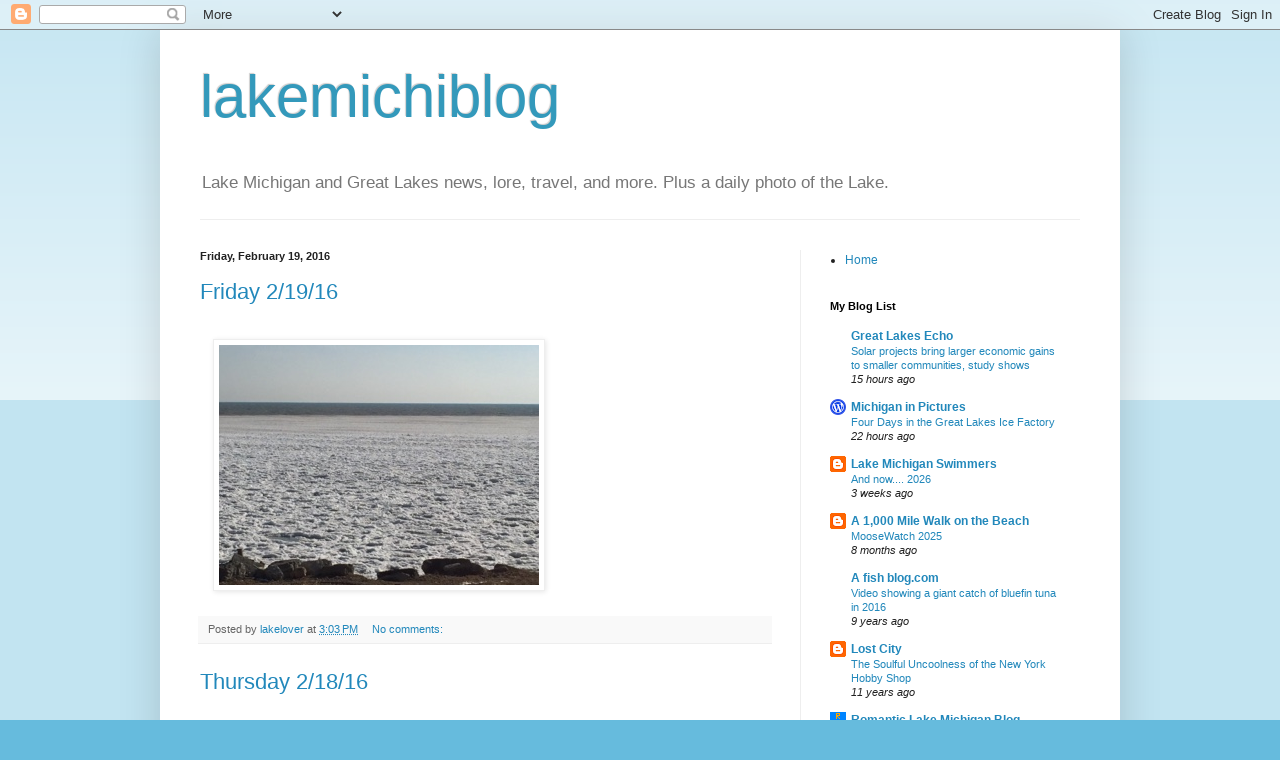

--- FILE ---
content_type: text/html; charset=UTF-8
request_url: https://lakemichiblog.blogspot.com/2016/02/
body_size: 13993
content:
<!DOCTYPE html>
<html class='v2' dir='ltr' lang='en'>
<head>
<link href='https://www.blogger.com/static/v1/widgets/335934321-css_bundle_v2.css' rel='stylesheet' type='text/css'/>
<meta content='width=1100' name='viewport'/>
<meta content='text/html; charset=UTF-8' http-equiv='Content-Type'/>
<meta content='blogger' name='generator'/>
<link href='https://lakemichiblog.blogspot.com/favicon.ico' rel='icon' type='image/x-icon'/>
<link href='http://lakemichiblog.blogspot.com/2016/02/' rel='canonical'/>
<link rel="alternate" type="application/atom+xml" title="lakemichiblog - Atom" href="https://lakemichiblog.blogspot.com/feeds/posts/default" />
<link rel="alternate" type="application/rss+xml" title="lakemichiblog - RSS" href="https://lakemichiblog.blogspot.com/feeds/posts/default?alt=rss" />
<link rel="service.post" type="application/atom+xml" title="lakemichiblog - Atom" href="https://draft.blogger.com/feeds/2996104352165015869/posts/default" />
<!--Can't find substitution for tag [blog.ieCssRetrofitLinks]-->
<meta content='http://lakemichiblog.blogspot.com/2016/02/' property='og:url'/>
<meta content='lakemichiblog' property='og:title'/>
<meta content='Lake Michigan and Great Lakes news, lore, travel, and more.  Plus a daily photo of the Lake.' property='og:description'/>
<title>lakemichiblog: February 2016</title>
<style id='page-skin-1' type='text/css'><!--
/*
-----------------------------------------------
Blogger Template Style
Name:     Simple
Designer: Blogger
URL:      www.blogger.com
----------------------------------------------- */
/* Content
----------------------------------------------- */
body {
font: normal normal 12px Arial, Tahoma, Helvetica, FreeSans, sans-serif;
color: #222222;
background: #66bbdd none repeat scroll top left;
padding: 0 40px 40px 40px;
}
html body .region-inner {
min-width: 0;
max-width: 100%;
width: auto;
}
h2 {
font-size: 22px;
}
a:link {
text-decoration:none;
color: #2288bb;
}
a:visited {
text-decoration:none;
color: #888888;
}
a:hover {
text-decoration:underline;
color: #33aaff;
}
.body-fauxcolumn-outer .fauxcolumn-inner {
background: transparent url(https://resources.blogblog.com/blogblog/data/1kt/simple/body_gradient_tile_light.png) repeat scroll top left;
_background-image: none;
}
.body-fauxcolumn-outer .cap-top {
position: absolute;
z-index: 1;
height: 400px;
width: 100%;
}
.body-fauxcolumn-outer .cap-top .cap-left {
width: 100%;
background: transparent url(https://resources.blogblog.com/blogblog/data/1kt/simple/gradients_light.png) repeat-x scroll top left;
_background-image: none;
}
.content-outer {
-moz-box-shadow: 0 0 40px rgba(0, 0, 0, .15);
-webkit-box-shadow: 0 0 5px rgba(0, 0, 0, .15);
-goog-ms-box-shadow: 0 0 10px #333333;
box-shadow: 0 0 40px rgba(0, 0, 0, .15);
margin-bottom: 1px;
}
.content-inner {
padding: 10px 10px;
}
.content-inner {
background-color: #ffffff;
}
/* Header
----------------------------------------------- */
.header-outer {
background: transparent none repeat-x scroll 0 -400px;
_background-image: none;
}
.Header h1 {
font: normal normal 60px Arial, Tahoma, Helvetica, FreeSans, sans-serif;
color: #3399bb;
text-shadow: -1px -1px 1px rgba(0, 0, 0, .2);
}
.Header h1 a {
color: #3399bb;
}
.Header .description {
font-size: 140%;
color: #777777;
}
.header-inner .Header .titlewrapper {
padding: 22px 30px;
}
.header-inner .Header .descriptionwrapper {
padding: 0 30px;
}
/* Tabs
----------------------------------------------- */
.tabs-inner .section:first-child {
border-top: 1px solid #eeeeee;
}
.tabs-inner .section:first-child ul {
margin-top: -1px;
border-top: 1px solid #eeeeee;
border-left: 0 solid #eeeeee;
border-right: 0 solid #eeeeee;
}
.tabs-inner .widget ul {
background: #f5f5f5 url(https://resources.blogblog.com/blogblog/data/1kt/simple/gradients_light.png) repeat-x scroll 0 -800px;
_background-image: none;
border-bottom: 1px solid #eeeeee;
margin-top: 0;
margin-left: -30px;
margin-right: -30px;
}
.tabs-inner .widget li a {
display: inline-block;
padding: .6em 1em;
font: normal normal 14px Arial, Tahoma, Helvetica, FreeSans, sans-serif;
color: #999999;
border-left: 1px solid #ffffff;
border-right: 1px solid #eeeeee;
}
.tabs-inner .widget li:first-child a {
border-left: none;
}
.tabs-inner .widget li.selected a, .tabs-inner .widget li a:hover {
color: #000000;
background-color: #eeeeee;
text-decoration: none;
}
/* Columns
----------------------------------------------- */
.main-outer {
border-top: 0 solid #eeeeee;
}
.fauxcolumn-left-outer .fauxcolumn-inner {
border-right: 1px solid #eeeeee;
}
.fauxcolumn-right-outer .fauxcolumn-inner {
border-left: 1px solid #eeeeee;
}
/* Headings
----------------------------------------------- */
div.widget > h2,
div.widget h2.title {
margin: 0 0 1em 0;
font: normal bold 11px Arial, Tahoma, Helvetica, FreeSans, sans-serif;
color: #000000;
}
/* Widgets
----------------------------------------------- */
.widget .zippy {
color: #999999;
text-shadow: 2px 2px 1px rgba(0, 0, 0, .1);
}
.widget .popular-posts ul {
list-style: none;
}
/* Posts
----------------------------------------------- */
h2.date-header {
font: normal bold 11px Arial, Tahoma, Helvetica, FreeSans, sans-serif;
}
.date-header span {
background-color: transparent;
color: #222222;
padding: inherit;
letter-spacing: inherit;
margin: inherit;
}
.main-inner {
padding-top: 30px;
padding-bottom: 30px;
}
.main-inner .column-center-inner {
padding: 0 15px;
}
.main-inner .column-center-inner .section {
margin: 0 15px;
}
.post {
margin: 0 0 25px 0;
}
h3.post-title, .comments h4 {
font: normal normal 22px Arial, Tahoma, Helvetica, FreeSans, sans-serif;
margin: .75em 0 0;
}
.post-body {
font-size: 110%;
line-height: 1.4;
position: relative;
}
.post-body img, .post-body .tr-caption-container, .Profile img, .Image img,
.BlogList .item-thumbnail img {
padding: 2px;
background: #ffffff;
border: 1px solid #eeeeee;
-moz-box-shadow: 1px 1px 5px rgba(0, 0, 0, .1);
-webkit-box-shadow: 1px 1px 5px rgba(0, 0, 0, .1);
box-shadow: 1px 1px 5px rgba(0, 0, 0, .1);
}
.post-body img, .post-body .tr-caption-container {
padding: 5px;
}
.post-body .tr-caption-container {
color: #222222;
}
.post-body .tr-caption-container img {
padding: 0;
background: transparent;
border: none;
-moz-box-shadow: 0 0 0 rgba(0, 0, 0, .1);
-webkit-box-shadow: 0 0 0 rgba(0, 0, 0, .1);
box-shadow: 0 0 0 rgba(0, 0, 0, .1);
}
.post-header {
margin: 0 0 1.5em;
line-height: 1.6;
font-size: 90%;
}
.post-footer {
margin: 20px -2px 0;
padding: 5px 10px;
color: #666666;
background-color: #f9f9f9;
border-bottom: 1px solid #eeeeee;
line-height: 1.6;
font-size: 90%;
}
#comments .comment-author {
padding-top: 1.5em;
border-top: 1px solid #eeeeee;
background-position: 0 1.5em;
}
#comments .comment-author:first-child {
padding-top: 0;
border-top: none;
}
.avatar-image-container {
margin: .2em 0 0;
}
#comments .avatar-image-container img {
border: 1px solid #eeeeee;
}
/* Comments
----------------------------------------------- */
.comments .comments-content .icon.blog-author {
background-repeat: no-repeat;
background-image: url([data-uri]);
}
.comments .comments-content .loadmore a {
border-top: 1px solid #999999;
border-bottom: 1px solid #999999;
}
.comments .comment-thread.inline-thread {
background-color: #f9f9f9;
}
.comments .continue {
border-top: 2px solid #999999;
}
/* Accents
---------------------------------------------- */
.section-columns td.columns-cell {
border-left: 1px solid #eeeeee;
}
.blog-pager {
background: transparent none no-repeat scroll top center;
}
.blog-pager-older-link, .home-link,
.blog-pager-newer-link {
background-color: #ffffff;
padding: 5px;
}
.footer-outer {
border-top: 0 dashed #bbbbbb;
}
/* Mobile
----------------------------------------------- */
body.mobile  {
background-size: auto;
}
.mobile .body-fauxcolumn-outer {
background: transparent none repeat scroll top left;
}
.mobile .body-fauxcolumn-outer .cap-top {
background-size: 100% auto;
}
.mobile .content-outer {
-webkit-box-shadow: 0 0 3px rgba(0, 0, 0, .15);
box-shadow: 0 0 3px rgba(0, 0, 0, .15);
}
.mobile .tabs-inner .widget ul {
margin-left: 0;
margin-right: 0;
}
.mobile .post {
margin: 0;
}
.mobile .main-inner .column-center-inner .section {
margin: 0;
}
.mobile .date-header span {
padding: 0.1em 10px;
margin: 0 -10px;
}
.mobile h3.post-title {
margin: 0;
}
.mobile .blog-pager {
background: transparent none no-repeat scroll top center;
}
.mobile .footer-outer {
border-top: none;
}
.mobile .main-inner, .mobile .footer-inner {
background-color: #ffffff;
}
.mobile-index-contents {
color: #222222;
}
.mobile-link-button {
background-color: #2288bb;
}
.mobile-link-button a:link, .mobile-link-button a:visited {
color: #ffffff;
}
.mobile .tabs-inner .section:first-child {
border-top: none;
}
.mobile .tabs-inner .PageList .widget-content {
background-color: #eeeeee;
color: #000000;
border-top: 1px solid #eeeeee;
border-bottom: 1px solid #eeeeee;
}
.mobile .tabs-inner .PageList .widget-content .pagelist-arrow {
border-left: 1px solid #eeeeee;
}

--></style>
<style id='template-skin-1' type='text/css'><!--
body {
min-width: 960px;
}
.content-outer, .content-fauxcolumn-outer, .region-inner {
min-width: 960px;
max-width: 960px;
_width: 960px;
}
.main-inner .columns {
padding-left: 0;
padding-right: 310px;
}
.main-inner .fauxcolumn-center-outer {
left: 0;
right: 310px;
/* IE6 does not respect left and right together */
_width: expression(this.parentNode.offsetWidth -
parseInt("0") -
parseInt("310px") + 'px');
}
.main-inner .fauxcolumn-left-outer {
width: 0;
}
.main-inner .fauxcolumn-right-outer {
width: 310px;
}
.main-inner .column-left-outer {
width: 0;
right: 100%;
margin-left: -0;
}
.main-inner .column-right-outer {
width: 310px;
margin-right: -310px;
}
#layout {
min-width: 0;
}
#layout .content-outer {
min-width: 0;
width: 800px;
}
#layout .region-inner {
min-width: 0;
width: auto;
}
body#layout div.add_widget {
padding: 8px;
}
body#layout div.add_widget a {
margin-left: 32px;
}
--></style>
<link href='https://draft.blogger.com/dyn-css/authorization.css?targetBlogID=2996104352165015869&amp;zx=e9f46f06-4a75-472c-8874-027932659be6' media='none' onload='if(media!=&#39;all&#39;)media=&#39;all&#39;' rel='stylesheet'/><noscript><link href='https://draft.blogger.com/dyn-css/authorization.css?targetBlogID=2996104352165015869&amp;zx=e9f46f06-4a75-472c-8874-027932659be6' rel='stylesheet'/></noscript>
<meta name='google-adsense-platform-account' content='ca-host-pub-1556223355139109'/>
<meta name='google-adsense-platform-domain' content='blogspot.com'/>

</head>
<body class='loading variant-pale'>
<div class='navbar section' id='navbar' name='Navbar'><div class='widget Navbar' data-version='1' id='Navbar1'><script type="text/javascript">
    function setAttributeOnload(object, attribute, val) {
      if(window.addEventListener) {
        window.addEventListener('load',
          function(){ object[attribute] = val; }, false);
      } else {
        window.attachEvent('onload', function(){ object[attribute] = val; });
      }
    }
  </script>
<div id="navbar-iframe-container"></div>
<script type="text/javascript" src="https://apis.google.com/js/platform.js"></script>
<script type="text/javascript">
      gapi.load("gapi.iframes:gapi.iframes.style.bubble", function() {
        if (gapi.iframes && gapi.iframes.getContext) {
          gapi.iframes.getContext().openChild({
              url: 'https://draft.blogger.com/navbar/2996104352165015869?origin\x3dhttps://lakemichiblog.blogspot.com',
              where: document.getElementById("navbar-iframe-container"),
              id: "navbar-iframe"
          });
        }
      });
    </script><script type="text/javascript">
(function() {
var script = document.createElement('script');
script.type = 'text/javascript';
script.src = '//pagead2.googlesyndication.com/pagead/js/google_top_exp.js';
var head = document.getElementsByTagName('head')[0];
if (head) {
head.appendChild(script);
}})();
</script>
</div></div>
<div class='body-fauxcolumns'>
<div class='fauxcolumn-outer body-fauxcolumn-outer'>
<div class='cap-top'>
<div class='cap-left'></div>
<div class='cap-right'></div>
</div>
<div class='fauxborder-left'>
<div class='fauxborder-right'></div>
<div class='fauxcolumn-inner'>
</div>
</div>
<div class='cap-bottom'>
<div class='cap-left'></div>
<div class='cap-right'></div>
</div>
</div>
</div>
<div class='content'>
<div class='content-fauxcolumns'>
<div class='fauxcolumn-outer content-fauxcolumn-outer'>
<div class='cap-top'>
<div class='cap-left'></div>
<div class='cap-right'></div>
</div>
<div class='fauxborder-left'>
<div class='fauxborder-right'></div>
<div class='fauxcolumn-inner'>
</div>
</div>
<div class='cap-bottom'>
<div class='cap-left'></div>
<div class='cap-right'></div>
</div>
</div>
</div>
<div class='content-outer'>
<div class='content-cap-top cap-top'>
<div class='cap-left'></div>
<div class='cap-right'></div>
</div>
<div class='fauxborder-left content-fauxborder-left'>
<div class='fauxborder-right content-fauxborder-right'></div>
<div class='content-inner'>
<header>
<div class='header-outer'>
<div class='header-cap-top cap-top'>
<div class='cap-left'></div>
<div class='cap-right'></div>
</div>
<div class='fauxborder-left header-fauxborder-left'>
<div class='fauxborder-right header-fauxborder-right'></div>
<div class='region-inner header-inner'>
<div class='header section' id='header' name='Header'><div class='widget Header' data-version='1' id='Header1'>
<div id='header-inner'>
<div class='titlewrapper'>
<h1 class='title'>
<a href='https://lakemichiblog.blogspot.com/'>
lakemichiblog
</a>
</h1>
</div>
<div class='descriptionwrapper'>
<p class='description'><span>Lake Michigan and Great Lakes news, lore, travel, and more.  Plus a daily photo of the Lake.</span></p>
</div>
</div>
</div></div>
</div>
</div>
<div class='header-cap-bottom cap-bottom'>
<div class='cap-left'></div>
<div class='cap-right'></div>
</div>
</div>
</header>
<div class='tabs-outer'>
<div class='tabs-cap-top cap-top'>
<div class='cap-left'></div>
<div class='cap-right'></div>
</div>
<div class='fauxborder-left tabs-fauxborder-left'>
<div class='fauxborder-right tabs-fauxborder-right'></div>
<div class='region-inner tabs-inner'>
<div class='tabs no-items section' id='crosscol' name='Cross-Column'></div>
<div class='tabs no-items section' id='crosscol-overflow' name='Cross-Column 2'></div>
</div>
</div>
<div class='tabs-cap-bottom cap-bottom'>
<div class='cap-left'></div>
<div class='cap-right'></div>
</div>
</div>
<div class='main-outer'>
<div class='main-cap-top cap-top'>
<div class='cap-left'></div>
<div class='cap-right'></div>
</div>
<div class='fauxborder-left main-fauxborder-left'>
<div class='fauxborder-right main-fauxborder-right'></div>
<div class='region-inner main-inner'>
<div class='columns fauxcolumns'>
<div class='fauxcolumn-outer fauxcolumn-center-outer'>
<div class='cap-top'>
<div class='cap-left'></div>
<div class='cap-right'></div>
</div>
<div class='fauxborder-left'>
<div class='fauxborder-right'></div>
<div class='fauxcolumn-inner'>
</div>
</div>
<div class='cap-bottom'>
<div class='cap-left'></div>
<div class='cap-right'></div>
</div>
</div>
<div class='fauxcolumn-outer fauxcolumn-left-outer'>
<div class='cap-top'>
<div class='cap-left'></div>
<div class='cap-right'></div>
</div>
<div class='fauxborder-left'>
<div class='fauxborder-right'></div>
<div class='fauxcolumn-inner'>
</div>
</div>
<div class='cap-bottom'>
<div class='cap-left'></div>
<div class='cap-right'></div>
</div>
</div>
<div class='fauxcolumn-outer fauxcolumn-right-outer'>
<div class='cap-top'>
<div class='cap-left'></div>
<div class='cap-right'></div>
</div>
<div class='fauxborder-left'>
<div class='fauxborder-right'></div>
<div class='fauxcolumn-inner'>
</div>
</div>
<div class='cap-bottom'>
<div class='cap-left'></div>
<div class='cap-right'></div>
</div>
</div>
<!-- corrects IE6 width calculation -->
<div class='columns-inner'>
<div class='column-center-outer'>
<div class='column-center-inner'>
<div class='main section' id='main' name='Main'><div class='widget Blog' data-version='1' id='Blog1'>
<div class='blog-posts hfeed'>

          <div class="date-outer">
        
<h2 class='date-header'><span>Friday, February 19, 2016</span></h2>

          <div class="date-posts">
        
<div class='post-outer'>
<div class='post hentry uncustomized-post-template' itemprop='blogPost' itemscope='itemscope' itemtype='http://schema.org/BlogPosting'>
<meta content='https://blogger.googleusercontent.com/img/b/R29vZ2xl/AVvXsEhQukG200dTrfsiUJh1gLUO3dgy2i-8ZVyt9R9LlyTv54NtxoELrLELQt6xSdbJCPQUsvCc5KjC3dtHAE66C58Z7fmdTyjmz38mN5E8Ugfy358xj3qUbezZef5NNbVJC1o1KlgZ7RwZLMTe/s640/blogger-image-471422530.jpg' itemprop='image_url'/>
<meta content='2996104352165015869' itemprop='blogId'/>
<meta content='6199582746474870018' itemprop='postId'/>
<a name='6199582746474870018'></a>
<h3 class='post-title entry-title' itemprop='name'>
<a href='https://lakemichiblog.blogspot.com/2016/02/friday-21916.html'>Friday 2/19/16</a>
</h3>
<div class='post-header'>
<div class='post-header-line-1'></div>
</div>
<div class='post-body entry-content' id='post-body-6199582746474870018' itemprop='description articleBody'>
<br><div class="separator" style="clear: both;"><a href="https://blogger.googleusercontent.com/img/b/R29vZ2xl/AVvXsEhQukG200dTrfsiUJh1gLUO3dgy2i-8ZVyt9R9LlyTv54NtxoELrLELQt6xSdbJCPQUsvCc5KjC3dtHAE66C58Z7fmdTyjmz38mN5E8Ugfy358xj3qUbezZef5NNbVJC1o1KlgZ7RwZLMTe/s640/blogger-image-471422530.jpg" imageanchor="1" style="margin-left: 1em; margin-right: 1em;"><img border="0" src="https://blogger.googleusercontent.com/img/b/R29vZ2xl/AVvXsEhQukG200dTrfsiUJh1gLUO3dgy2i-8ZVyt9R9LlyTv54NtxoELrLELQt6xSdbJCPQUsvCc5KjC3dtHAE66C58Z7fmdTyjmz38mN5E8Ugfy358xj3qUbezZef5NNbVJC1o1KlgZ7RwZLMTe/s640/blogger-image-471422530.jpg"></a></div>
<div style='clear: both;'></div>
</div>
<div class='post-footer'>
<div class='post-footer-line post-footer-line-1'>
<span class='post-author vcard'>
Posted by
<span class='fn' itemprop='author' itemscope='itemscope' itemtype='http://schema.org/Person'>
<meta content='https://draft.blogger.com/profile/07596533747422148596' itemprop='url'/>
<a class='g-profile' href='https://draft.blogger.com/profile/07596533747422148596' rel='author' title='author profile'>
<span itemprop='name'>lakelover</span>
</a>
</span>
</span>
<span class='post-timestamp'>
at
<meta content='http://lakemichiblog.blogspot.com/2016/02/friday-21916.html' itemprop='url'/>
<a class='timestamp-link' href='https://lakemichiblog.blogspot.com/2016/02/friday-21916.html' rel='bookmark' title='permanent link'><abbr class='published' itemprop='datePublished' title='2016-02-19T15:03:00-06:00'>3:03&#8239;PM</abbr></a>
</span>
<span class='post-comment-link'>
<a class='comment-link' href='https://draft.blogger.com/comment/fullpage/post/2996104352165015869/6199582746474870018' onclick=''>
No comments:
  </a>
</span>
<span class='post-icons'>
<span class='item-control blog-admin pid-1487597701'>
<a href='https://draft.blogger.com/post-edit.g?blogID=2996104352165015869&postID=6199582746474870018&from=pencil' title='Edit Post'>
<img alt='' class='icon-action' height='18' src='https://resources.blogblog.com/img/icon18_edit_allbkg.gif' width='18'/>
</a>
</span>
</span>
<div class='post-share-buttons goog-inline-block'>
</div>
</div>
<div class='post-footer-line post-footer-line-2'>
<span class='post-labels'>
</span>
</div>
<div class='post-footer-line post-footer-line-3'>
<span class='post-location'>
</span>
</div>
</div>
</div>
</div>
<div class='post-outer'>
<div class='post hentry uncustomized-post-template' itemprop='blogPost' itemscope='itemscope' itemtype='http://schema.org/BlogPosting'>
<meta content='https://blogger.googleusercontent.com/img/b/R29vZ2xl/AVvXsEjvotxIHUU7ElRN1TjwAslO1LttAVzGoo4WwhyDeiLTJXAnXsqw6Utj5QUQ-b6BAVi_Pfoq7Z3drMsURJC6hApWhiQCFzrAwsdr4HswHTO_uZ_8PYGYpgB3GaMM356bh-IdWXoQpR-fI-gk/s640/blogger-image-1855628816.jpg' itemprop='image_url'/>
<meta content='2996104352165015869' itemprop='blogId'/>
<meta content='5192488651719902588' itemprop='postId'/>
<a name='5192488651719902588'></a>
<h3 class='post-title entry-title' itemprop='name'>
<a href='https://lakemichiblog.blogspot.com/2016/02/thursday-21816.html'>Thursday 2/18/16</a>
</h3>
<div class='post-header'>
<div class='post-header-line-1'></div>
</div>
<div class='post-body entry-content' id='post-body-5192488651719902588' itemprop='description articleBody'>
<br><div class="separator" style="clear: both;"><a href="https://blogger.googleusercontent.com/img/b/R29vZ2xl/AVvXsEjvotxIHUU7ElRN1TjwAslO1LttAVzGoo4WwhyDeiLTJXAnXsqw6Utj5QUQ-b6BAVi_Pfoq7Z3drMsURJC6hApWhiQCFzrAwsdr4HswHTO_uZ_8PYGYpgB3GaMM356bh-IdWXoQpR-fI-gk/s640/blogger-image-1855628816.jpg" imageanchor="1" style="margin-left: 1em; margin-right: 1em;"><img border="0" src="https://blogger.googleusercontent.com/img/b/R29vZ2xl/AVvXsEjvotxIHUU7ElRN1TjwAslO1LttAVzGoo4WwhyDeiLTJXAnXsqw6Utj5QUQ-b6BAVi_Pfoq7Z3drMsURJC6hApWhiQCFzrAwsdr4HswHTO_uZ_8PYGYpgB3GaMM356bh-IdWXoQpR-fI-gk/s640/blogger-image-1855628816.jpg"></a></div>
<div style='clear: both;'></div>
</div>
<div class='post-footer'>
<div class='post-footer-line post-footer-line-1'>
<span class='post-author vcard'>
Posted by
<span class='fn' itemprop='author' itemscope='itemscope' itemtype='http://schema.org/Person'>
<meta content='https://draft.blogger.com/profile/07596533747422148596' itemprop='url'/>
<a class='g-profile' href='https://draft.blogger.com/profile/07596533747422148596' rel='author' title='author profile'>
<span itemprop='name'>lakelover</span>
</a>
</span>
</span>
<span class='post-timestamp'>
at
<meta content='http://lakemichiblog.blogspot.com/2016/02/thursday-21816.html' itemprop='url'/>
<a class='timestamp-link' href='https://lakemichiblog.blogspot.com/2016/02/thursday-21816.html' rel='bookmark' title='permanent link'><abbr class='published' itemprop='datePublished' title='2016-02-19T15:03:00-06:00'>3:03&#8239;PM</abbr></a>
</span>
<span class='post-comment-link'>
<a class='comment-link' href='https://draft.blogger.com/comment/fullpage/post/2996104352165015869/5192488651719902588' onclick=''>
No comments:
  </a>
</span>
<span class='post-icons'>
<span class='item-control blog-admin pid-1487597701'>
<a href='https://draft.blogger.com/post-edit.g?blogID=2996104352165015869&postID=5192488651719902588&from=pencil' title='Edit Post'>
<img alt='' class='icon-action' height='18' src='https://resources.blogblog.com/img/icon18_edit_allbkg.gif' width='18'/>
</a>
</span>
</span>
<div class='post-share-buttons goog-inline-block'>
</div>
</div>
<div class='post-footer-line post-footer-line-2'>
<span class='post-labels'>
</span>
</div>
<div class='post-footer-line post-footer-line-3'>
<span class='post-location'>
</span>
</div>
</div>
</div>
</div>
<div class='post-outer'>
<div class='post hentry uncustomized-post-template' itemprop='blogPost' itemscope='itemscope' itemtype='http://schema.org/BlogPosting'>
<meta content='https://blogger.googleusercontent.com/img/b/R29vZ2xl/AVvXsEh01P1YBWgy9WAh_SkS-ddYIkpC5g0I6KyCXG5GA1UBlaaTdXojJbhPYB-2tJBNtCgz3Tlk8_cQYP7n6KsCwXovzTq6gbZap4LKbcgBzbWLJ5yeh0FcvgGEcDIwU0iPDALh8ztfHqTyG2vl/s640/blogger-image-233304035.jpg' itemprop='image_url'/>
<meta content='2996104352165015869' itemprop='blogId'/>
<meta content='7145268112670292052' itemprop='postId'/>
<a name='7145268112670292052'></a>
<h3 class='post-title entry-title' itemprop='name'>
<a href='https://lakemichiblog.blogspot.com/2016/02/wednesday-21716.html'>Wednesday 2/17/16</a>
</h3>
<div class='post-header'>
<div class='post-header-line-1'></div>
</div>
<div class='post-body entry-content' id='post-body-7145268112670292052' itemprop='description articleBody'>
<br><div class="separator" style="clear: both;"><a href="https://blogger.googleusercontent.com/img/b/R29vZ2xl/AVvXsEh01P1YBWgy9WAh_SkS-ddYIkpC5g0I6KyCXG5GA1UBlaaTdXojJbhPYB-2tJBNtCgz3Tlk8_cQYP7n6KsCwXovzTq6gbZap4LKbcgBzbWLJ5yeh0FcvgGEcDIwU0iPDALh8ztfHqTyG2vl/s640/blogger-image-233304035.jpg" imageanchor="1" style="margin-left: 1em; margin-right: 1em;"><img border="0" src="https://blogger.googleusercontent.com/img/b/R29vZ2xl/AVvXsEh01P1YBWgy9WAh_SkS-ddYIkpC5g0I6KyCXG5GA1UBlaaTdXojJbhPYB-2tJBNtCgz3Tlk8_cQYP7n6KsCwXovzTq6gbZap4LKbcgBzbWLJ5yeh0FcvgGEcDIwU0iPDALh8ztfHqTyG2vl/s640/blogger-image-233304035.jpg"></a></div>
<div style='clear: both;'></div>
</div>
<div class='post-footer'>
<div class='post-footer-line post-footer-line-1'>
<span class='post-author vcard'>
Posted by
<span class='fn' itemprop='author' itemscope='itemscope' itemtype='http://schema.org/Person'>
<meta content='https://draft.blogger.com/profile/07596533747422148596' itemprop='url'/>
<a class='g-profile' href='https://draft.blogger.com/profile/07596533747422148596' rel='author' title='author profile'>
<span itemprop='name'>lakelover</span>
</a>
</span>
</span>
<span class='post-timestamp'>
at
<meta content='http://lakemichiblog.blogspot.com/2016/02/wednesday-21716.html' itemprop='url'/>
<a class='timestamp-link' href='https://lakemichiblog.blogspot.com/2016/02/wednesday-21716.html' rel='bookmark' title='permanent link'><abbr class='published' itemprop='datePublished' title='2016-02-19T15:02:00-06:00'>3:02&#8239;PM</abbr></a>
</span>
<span class='post-comment-link'>
<a class='comment-link' href='https://draft.blogger.com/comment/fullpage/post/2996104352165015869/7145268112670292052' onclick=''>
No comments:
  </a>
</span>
<span class='post-icons'>
<span class='item-control blog-admin pid-1487597701'>
<a href='https://draft.blogger.com/post-edit.g?blogID=2996104352165015869&postID=7145268112670292052&from=pencil' title='Edit Post'>
<img alt='' class='icon-action' height='18' src='https://resources.blogblog.com/img/icon18_edit_allbkg.gif' width='18'/>
</a>
</span>
</span>
<div class='post-share-buttons goog-inline-block'>
</div>
</div>
<div class='post-footer-line post-footer-line-2'>
<span class='post-labels'>
</span>
</div>
<div class='post-footer-line post-footer-line-3'>
<span class='post-location'>
</span>
</div>
</div>
</div>
</div>

          </div></div>
        

          <div class="date-outer">
        
<h2 class='date-header'><span>Tuesday, February 16, 2016</span></h2>

          <div class="date-posts">
        
<div class='post-outer'>
<div class='post hentry uncustomized-post-template' itemprop='blogPost' itemscope='itemscope' itemtype='http://schema.org/BlogPosting'>
<meta content='https://blogger.googleusercontent.com/img/b/R29vZ2xl/AVvXsEiz_nivL2YDPEPepN1SqWgIgslT4wH62ntSv6-zqHq6AN2isfKEUsavJmLLgmehUstmyGC5GoPjIhgpr3e5XlnjIfPZD9933gARzdXm69ZBDjGvREeymszrYvhvm5uBVQPQkIKObLqn6l1G/s640/blogger-image--445771019.jpg' itemprop='image_url'/>
<meta content='2996104352165015869' itemprop='blogId'/>
<meta content='7646724524634784673' itemprop='postId'/>
<a name='7646724524634784673'></a>
<h3 class='post-title entry-title' itemprop='name'>
<a href='https://lakemichiblog.blogspot.com/2016/02/monday-21516.html'>Monday 2/15/16</a>
</h3>
<div class='post-header'>
<div class='post-header-line-1'></div>
</div>
<div class='post-body entry-content' id='post-body-7646724524634784673' itemprop='description articleBody'>
Snow donuts! These round floating piles of snow often form after a few inches of snow, as long as it isn't too wavy.&nbsp;<br><div class="separator" style="clear: both;"><a href="https://blogger.googleusercontent.com/img/b/R29vZ2xl/AVvXsEiz_nivL2YDPEPepN1SqWgIgslT4wH62ntSv6-zqHq6AN2isfKEUsavJmLLgmehUstmyGC5GoPjIhgpr3e5XlnjIfPZD9933gARzdXm69ZBDjGvREeymszrYvhvm5uBVQPQkIKObLqn6l1G/s640/blogger-image--445771019.jpg" imageanchor="1" style="margin-left: 1em; margin-right: 1em;"><img border="0" src="https://blogger.googleusercontent.com/img/b/R29vZ2xl/AVvXsEiz_nivL2YDPEPepN1SqWgIgslT4wH62ntSv6-zqHq6AN2isfKEUsavJmLLgmehUstmyGC5GoPjIhgpr3e5XlnjIfPZD9933gARzdXm69ZBDjGvREeymszrYvhvm5uBVQPQkIKObLqn6l1G/s640/blogger-image--445771019.jpg"></a></div>
<div style='clear: both;'></div>
</div>
<div class='post-footer'>
<div class='post-footer-line post-footer-line-1'>
<span class='post-author vcard'>
Posted by
<span class='fn' itemprop='author' itemscope='itemscope' itemtype='http://schema.org/Person'>
<meta content='https://draft.blogger.com/profile/07596533747422148596' itemprop='url'/>
<a class='g-profile' href='https://draft.blogger.com/profile/07596533747422148596' rel='author' title='author profile'>
<span itemprop='name'>lakelover</span>
</a>
</span>
</span>
<span class='post-timestamp'>
at
<meta content='http://lakemichiblog.blogspot.com/2016/02/monday-21516.html' itemprop='url'/>
<a class='timestamp-link' href='https://lakemichiblog.blogspot.com/2016/02/monday-21516.html' rel='bookmark' title='permanent link'><abbr class='published' itemprop='datePublished' title='2016-02-16T20:28:00-06:00'>8:28&#8239;PM</abbr></a>
</span>
<span class='post-comment-link'>
<a class='comment-link' href='https://draft.blogger.com/comment/fullpage/post/2996104352165015869/7646724524634784673' onclick=''>
No comments:
  </a>
</span>
<span class='post-icons'>
<span class='item-control blog-admin pid-1487597701'>
<a href='https://draft.blogger.com/post-edit.g?blogID=2996104352165015869&postID=7646724524634784673&from=pencil' title='Edit Post'>
<img alt='' class='icon-action' height='18' src='https://resources.blogblog.com/img/icon18_edit_allbkg.gif' width='18'/>
</a>
</span>
</span>
<div class='post-share-buttons goog-inline-block'>
</div>
</div>
<div class='post-footer-line post-footer-line-2'>
<span class='post-labels'>
</span>
</div>
<div class='post-footer-line post-footer-line-3'>
<span class='post-location'>
</span>
</div>
</div>
</div>
</div>
<div class='post-outer'>
<div class='post hentry uncustomized-post-template' itemprop='blogPost' itemscope='itemscope' itemtype='http://schema.org/BlogPosting'>
<meta content='https://blogger.googleusercontent.com/img/b/R29vZ2xl/AVvXsEiB4LaAGE8sGoB0uCE96x_0DUC9wwki3tv6koQ8OK1LEqCRsO294JqF1f09Cnp12RoQv6uinvF1BOCCv7jCc_5LDUgfi-T49F4zNm3le-mAMOUZ-LcxLufOCjvXXF8InMaO47YZMk0wnIhL/s640/blogger-image-1625361896.jpg' itemprop='image_url'/>
<meta content='2996104352165015869' itemprop='blogId'/>
<meta content='3598517335996509412' itemprop='postId'/>
<a name='3598517335996509412'></a>
<h3 class='post-title entry-title' itemprop='name'>
<a href='https://lakemichiblog.blogspot.com/2016/02/friday-21216.html'>Friday 2/12/16</a>
</h3>
<div class='post-header'>
<div class='post-header-line-1'></div>
</div>
<div class='post-body entry-content' id='post-body-3598517335996509412' itemprop='description articleBody'>
<br><div class="separator" style="clear: both;"><a href="https://blogger.googleusercontent.com/img/b/R29vZ2xl/AVvXsEiB4LaAGE8sGoB0uCE96x_0DUC9wwki3tv6koQ8OK1LEqCRsO294JqF1f09Cnp12RoQv6uinvF1BOCCv7jCc_5LDUgfi-T49F4zNm3le-mAMOUZ-LcxLufOCjvXXF8InMaO47YZMk0wnIhL/s640/blogger-image-1625361896.jpg" imageanchor="1" style="margin-left: 1em; margin-right: 1em;"><img border="0" src="https://blogger.googleusercontent.com/img/b/R29vZ2xl/AVvXsEiB4LaAGE8sGoB0uCE96x_0DUC9wwki3tv6koQ8OK1LEqCRsO294JqF1f09Cnp12RoQv6uinvF1BOCCv7jCc_5LDUgfi-T49F4zNm3le-mAMOUZ-LcxLufOCjvXXF8InMaO47YZMk0wnIhL/s640/blogger-image-1625361896.jpg"></a></div>
<div style='clear: both;'></div>
</div>
<div class='post-footer'>
<div class='post-footer-line post-footer-line-1'>
<span class='post-author vcard'>
Posted by
<span class='fn' itemprop='author' itemscope='itemscope' itemtype='http://schema.org/Person'>
<meta content='https://draft.blogger.com/profile/07596533747422148596' itemprop='url'/>
<a class='g-profile' href='https://draft.blogger.com/profile/07596533747422148596' rel='author' title='author profile'>
<span itemprop='name'>lakelover</span>
</a>
</span>
</span>
<span class='post-timestamp'>
at
<meta content='http://lakemichiblog.blogspot.com/2016/02/friday-21216.html' itemprop='url'/>
<a class='timestamp-link' href='https://lakemichiblog.blogspot.com/2016/02/friday-21216.html' rel='bookmark' title='permanent link'><abbr class='published' itemprop='datePublished' title='2016-02-16T20:25:00-06:00'>8:25&#8239;PM</abbr></a>
</span>
<span class='post-comment-link'>
<a class='comment-link' href='https://draft.blogger.com/comment/fullpage/post/2996104352165015869/3598517335996509412' onclick=''>
No comments:
  </a>
</span>
<span class='post-icons'>
<span class='item-control blog-admin pid-1487597701'>
<a href='https://draft.blogger.com/post-edit.g?blogID=2996104352165015869&postID=3598517335996509412&from=pencil' title='Edit Post'>
<img alt='' class='icon-action' height='18' src='https://resources.blogblog.com/img/icon18_edit_allbkg.gif' width='18'/>
</a>
</span>
</span>
<div class='post-share-buttons goog-inline-block'>
</div>
</div>
<div class='post-footer-line post-footer-line-2'>
<span class='post-labels'>
</span>
</div>
<div class='post-footer-line post-footer-line-3'>
<span class='post-location'>
</span>
</div>
</div>
</div>
</div>
<div class='post-outer'>
<div class='post hentry uncustomized-post-template' itemprop='blogPost' itemscope='itemscope' itemtype='http://schema.org/BlogPosting'>
<meta content='https://blogger.googleusercontent.com/img/b/R29vZ2xl/AVvXsEgRRETljCRxyVo84pzHCexyEO37YXkwHAWoRCd0ieA7Ea4AU4AQ-YB-2cpXWD6l49p53cgoaGNwwbIjeHk1X2BCDIFJazB4fJUt9UFjmjau44tx_FfABWB95fGK50an0MAk__R2Y6FpddvY/s640/blogger-image-1691909011.jpg' itemprop='image_url'/>
<meta content='2996104352165015869' itemprop='blogId'/>
<meta content='7895091740982049841' itemprop='postId'/>
<a name='7895091740982049841'></a>
<h3 class='post-title entry-title' itemprop='name'>
<a href='https://lakemichiblog.blogspot.com/2016/02/wednesday-21016.html'>Wednesday 2/10/16</a>
</h3>
<div class='post-header'>
<div class='post-header-line-1'></div>
</div>
<div class='post-body entry-content' id='post-body-7895091740982049841' itemprop='description articleBody'>
<br><div class="separator" style="clear: both;"><a href="https://blogger.googleusercontent.com/img/b/R29vZ2xl/AVvXsEgRRETljCRxyVo84pzHCexyEO37YXkwHAWoRCd0ieA7Ea4AU4AQ-YB-2cpXWD6l49p53cgoaGNwwbIjeHk1X2BCDIFJazB4fJUt9UFjmjau44tx_FfABWB95fGK50an0MAk__R2Y6FpddvY/s640/blogger-image-1691909011.jpg" imageanchor="1" style="margin-left: 1em; margin-right: 1em;"><img border="0" src="https://blogger.googleusercontent.com/img/b/R29vZ2xl/AVvXsEgRRETljCRxyVo84pzHCexyEO37YXkwHAWoRCd0ieA7Ea4AU4AQ-YB-2cpXWD6l49p53cgoaGNwwbIjeHk1X2BCDIFJazB4fJUt9UFjmjau44tx_FfABWB95fGK50an0MAk__R2Y6FpddvY/s640/blogger-image-1691909011.jpg"></a></div>
<div style='clear: both;'></div>
</div>
<div class='post-footer'>
<div class='post-footer-line post-footer-line-1'>
<span class='post-author vcard'>
Posted by
<span class='fn' itemprop='author' itemscope='itemscope' itemtype='http://schema.org/Person'>
<meta content='https://draft.blogger.com/profile/07596533747422148596' itemprop='url'/>
<a class='g-profile' href='https://draft.blogger.com/profile/07596533747422148596' rel='author' title='author profile'>
<span itemprop='name'>lakelover</span>
</a>
</span>
</span>
<span class='post-timestamp'>
at
<meta content='http://lakemichiblog.blogspot.com/2016/02/wednesday-21016.html' itemprop='url'/>
<a class='timestamp-link' href='https://lakemichiblog.blogspot.com/2016/02/wednesday-21016.html' rel='bookmark' title='permanent link'><abbr class='published' itemprop='datePublished' title='2016-02-16T20:24:00-06:00'>8:24&#8239;PM</abbr></a>
</span>
<span class='post-comment-link'>
<a class='comment-link' href='https://draft.blogger.com/comment/fullpage/post/2996104352165015869/7895091740982049841' onclick=''>
No comments:
  </a>
</span>
<span class='post-icons'>
<span class='item-control blog-admin pid-1487597701'>
<a href='https://draft.blogger.com/post-edit.g?blogID=2996104352165015869&postID=7895091740982049841&from=pencil' title='Edit Post'>
<img alt='' class='icon-action' height='18' src='https://resources.blogblog.com/img/icon18_edit_allbkg.gif' width='18'/>
</a>
</span>
</span>
<div class='post-share-buttons goog-inline-block'>
</div>
</div>
<div class='post-footer-line post-footer-line-2'>
<span class='post-labels'>
</span>
</div>
<div class='post-footer-line post-footer-line-3'>
<span class='post-location'>
</span>
</div>
</div>
</div>
</div>
<div class='post-outer'>
<div class='post hentry uncustomized-post-template' itemprop='blogPost' itemscope='itemscope' itemtype='http://schema.org/BlogPosting'>
<meta content='https://blogger.googleusercontent.com/img/b/R29vZ2xl/AVvXsEhmQj3T_rgNcR22ZWV8733q1On_TvDC1s7nzMHnShxX9BXrY1yJ82QY0uYC0Kd14QUiMt5f0WH4jk_OhRnuPY-Dqz7akDv96t1EYB9e20oQ972f4jNwqk0paWhehMWazdsVp2kU3177O7mK/s640/blogger-image-620252192.jpg' itemprop='image_url'/>
<meta content='2996104352165015869' itemprop='blogId'/>
<meta content='88134519606437970' itemprop='postId'/>
<a name='88134519606437970'></a>
<h3 class='post-title entry-title' itemprop='name'>
<a href='https://lakemichiblog.blogspot.com/2016/02/wednesday-2316.html'>Wednesday 2/3/16</a>
</h3>
<div class='post-header'>
<div class='post-header-line-1'></div>
</div>
<div class='post-body entry-content' id='post-body-88134519606437970' itemprop='description articleBody'>
<br><div class="separator" style="clear: both;"><a href="https://blogger.googleusercontent.com/img/b/R29vZ2xl/AVvXsEhmQj3T_rgNcR22ZWV8733q1On_TvDC1s7nzMHnShxX9BXrY1yJ82QY0uYC0Kd14QUiMt5f0WH4jk_OhRnuPY-Dqz7akDv96t1EYB9e20oQ972f4jNwqk0paWhehMWazdsVp2kU3177O7mK/s640/blogger-image-620252192.jpg" imageanchor="1" style="margin-left: 1em; margin-right: 1em;"><img border="0" src="https://blogger.googleusercontent.com/img/b/R29vZ2xl/AVvXsEhmQj3T_rgNcR22ZWV8733q1On_TvDC1s7nzMHnShxX9BXrY1yJ82QY0uYC0Kd14QUiMt5f0WH4jk_OhRnuPY-Dqz7akDv96t1EYB9e20oQ972f4jNwqk0paWhehMWazdsVp2kU3177O7mK/s640/blogger-image-620252192.jpg"></a></div>
<div style='clear: both;'></div>
</div>
<div class='post-footer'>
<div class='post-footer-line post-footer-line-1'>
<span class='post-author vcard'>
Posted by
<span class='fn' itemprop='author' itemscope='itemscope' itemtype='http://schema.org/Person'>
<meta content='https://draft.blogger.com/profile/07596533747422148596' itemprop='url'/>
<a class='g-profile' href='https://draft.blogger.com/profile/07596533747422148596' rel='author' title='author profile'>
<span itemprop='name'>lakelover</span>
</a>
</span>
</span>
<span class='post-timestamp'>
at
<meta content='http://lakemichiblog.blogspot.com/2016/02/wednesday-2316.html' itemprop='url'/>
<a class='timestamp-link' href='https://lakemichiblog.blogspot.com/2016/02/wednesday-2316.html' rel='bookmark' title='permanent link'><abbr class='published' itemprop='datePublished' title='2016-02-16T20:23:00-06:00'>8:23&#8239;PM</abbr></a>
</span>
<span class='post-comment-link'>
<a class='comment-link' href='https://draft.blogger.com/comment/fullpage/post/2996104352165015869/88134519606437970' onclick=''>
No comments:
  </a>
</span>
<span class='post-icons'>
<span class='item-control blog-admin pid-1487597701'>
<a href='https://draft.blogger.com/post-edit.g?blogID=2996104352165015869&postID=88134519606437970&from=pencil' title='Edit Post'>
<img alt='' class='icon-action' height='18' src='https://resources.blogblog.com/img/icon18_edit_allbkg.gif' width='18'/>
</a>
</span>
</span>
<div class='post-share-buttons goog-inline-block'>
</div>
</div>
<div class='post-footer-line post-footer-line-2'>
<span class='post-labels'>
</span>
</div>
<div class='post-footer-line post-footer-line-3'>
<span class='post-location'>
</span>
</div>
</div>
</div>
</div>
<div class='post-outer'>
<div class='post hentry uncustomized-post-template' itemprop='blogPost' itemscope='itemscope' itemtype='http://schema.org/BlogPosting'>
<meta content='https://blogger.googleusercontent.com/img/b/R29vZ2xl/AVvXsEjTUqixZaY9UTd4KBZcvLG2COsmiiVbKZzZcxyn6PqceQ72x_coAq0n5m2JxZE6n7wtInEG-EYbWtnsWN-_Navs-_USVFs6tbzediA-HqDOweyCTkSPnlzE9hQeuBWJ4skhjpKBsUGc5SZU/s640/blogger-image-973508427.jpg' itemprop='image_url'/>
<meta content='2996104352165015869' itemprop='blogId'/>
<meta content='5073573244765042317' itemprop='postId'/>
<a name='5073573244765042317'></a>
<h3 class='post-title entry-title' itemprop='name'>
<a href='https://lakemichiblog.blogspot.com/2016/02/monday-2116.html'>Monday 2/1/16</a>
</h3>
<div class='post-header'>
<div class='post-header-line-1'></div>
</div>
<div class='post-body entry-content' id='post-body-5073573244765042317' itemprop='description articleBody'>
<br><div class="separator" style="clear: both;"><a href="https://blogger.googleusercontent.com/img/b/R29vZ2xl/AVvXsEjTUqixZaY9UTd4KBZcvLG2COsmiiVbKZzZcxyn6PqceQ72x_coAq0n5m2JxZE6n7wtInEG-EYbWtnsWN-_Navs-_USVFs6tbzediA-HqDOweyCTkSPnlzE9hQeuBWJ4skhjpKBsUGc5SZU/s640/blogger-image-973508427.jpg" imageanchor="1" style="margin-left: 1em; margin-right: 1em;"><img border="0" src="https://blogger.googleusercontent.com/img/b/R29vZ2xl/AVvXsEjTUqixZaY9UTd4KBZcvLG2COsmiiVbKZzZcxyn6PqceQ72x_coAq0n5m2JxZE6n7wtInEG-EYbWtnsWN-_Navs-_USVFs6tbzediA-HqDOweyCTkSPnlzE9hQeuBWJ4skhjpKBsUGc5SZU/s640/blogger-image-973508427.jpg"></a></div>
<div style='clear: both;'></div>
</div>
<div class='post-footer'>
<div class='post-footer-line post-footer-line-1'>
<span class='post-author vcard'>
Posted by
<span class='fn' itemprop='author' itemscope='itemscope' itemtype='http://schema.org/Person'>
<meta content='https://draft.blogger.com/profile/07596533747422148596' itemprop='url'/>
<a class='g-profile' href='https://draft.blogger.com/profile/07596533747422148596' rel='author' title='author profile'>
<span itemprop='name'>lakelover</span>
</a>
</span>
</span>
<span class='post-timestamp'>
at
<meta content='http://lakemichiblog.blogspot.com/2016/02/monday-2116.html' itemprop='url'/>
<a class='timestamp-link' href='https://lakemichiblog.blogspot.com/2016/02/monday-2116.html' rel='bookmark' title='permanent link'><abbr class='published' itemprop='datePublished' title='2016-02-16T20:22:00-06:00'>8:22&#8239;PM</abbr></a>
</span>
<span class='post-comment-link'>
<a class='comment-link' href='https://draft.blogger.com/comment/fullpage/post/2996104352165015869/5073573244765042317' onclick=''>
No comments:
  </a>
</span>
<span class='post-icons'>
<span class='item-control blog-admin pid-1487597701'>
<a href='https://draft.blogger.com/post-edit.g?blogID=2996104352165015869&postID=5073573244765042317&from=pencil' title='Edit Post'>
<img alt='' class='icon-action' height='18' src='https://resources.blogblog.com/img/icon18_edit_allbkg.gif' width='18'/>
</a>
</span>
</span>
<div class='post-share-buttons goog-inline-block'>
</div>
</div>
<div class='post-footer-line post-footer-line-2'>
<span class='post-labels'>
</span>
</div>
<div class='post-footer-line post-footer-line-3'>
<span class='post-location'>
</span>
</div>
</div>
</div>
</div>
<div class='post-outer'>
<div class='post hentry uncustomized-post-template' itemprop='blogPost' itemscope='itemscope' itemtype='http://schema.org/BlogPosting'>
<meta content='https://blogger.googleusercontent.com/img/b/R29vZ2xl/AVvXsEgAd_RUIsA-TJGwrsrqK6FcAUqqpZRTUifJ1zCgeUfEEubJXmHLiIpvvUhRnD9cHqFQhfuL3NXlvy5p29xT2EwYkplcBA0pFeu0uUdFtc89eReXrehhrJ67U0IsldBpKZGlJk9xbwsjLBRx/s640/blogger-image-1686073705.jpg' itemprop='image_url'/>
<meta content='2996104352165015869' itemprop='blogId'/>
<meta content='5422002917834974604' itemprop='postId'/>
<a name='5422002917834974604'></a>
<h3 class='post-title entry-title' itemprop='name'>
<a href='https://lakemichiblog.blogspot.com/2016/02/thursday-12116.html'>Thursday 1/21/16</a>
</h3>
<div class='post-header'>
<div class='post-header-line-1'></div>
</div>
<div class='post-body entry-content' id='post-body-5422002917834974604' itemprop='description articleBody'>
<br><div class="separator" style="clear: both;"><a href="https://blogger.googleusercontent.com/img/b/R29vZ2xl/AVvXsEgAd_RUIsA-TJGwrsrqK6FcAUqqpZRTUifJ1zCgeUfEEubJXmHLiIpvvUhRnD9cHqFQhfuL3NXlvy5p29xT2EwYkplcBA0pFeu0uUdFtc89eReXrehhrJ67U0IsldBpKZGlJk9xbwsjLBRx/s640/blogger-image-1686073705.jpg" imageanchor="1" style="margin-left: 1em; margin-right: 1em;"><img border="0" src="https://blogger.googleusercontent.com/img/b/R29vZ2xl/AVvXsEgAd_RUIsA-TJGwrsrqK6FcAUqqpZRTUifJ1zCgeUfEEubJXmHLiIpvvUhRnD9cHqFQhfuL3NXlvy5p29xT2EwYkplcBA0pFeu0uUdFtc89eReXrehhrJ67U0IsldBpKZGlJk9xbwsjLBRx/s640/blogger-image-1686073705.jpg"></a></div>
<div style='clear: both;'></div>
</div>
<div class='post-footer'>
<div class='post-footer-line post-footer-line-1'>
<span class='post-author vcard'>
Posted by
<span class='fn' itemprop='author' itemscope='itemscope' itemtype='http://schema.org/Person'>
<meta content='https://draft.blogger.com/profile/07596533747422148596' itemprop='url'/>
<a class='g-profile' href='https://draft.blogger.com/profile/07596533747422148596' rel='author' title='author profile'>
<span itemprop='name'>lakelover</span>
</a>
</span>
</span>
<span class='post-timestamp'>
at
<meta content='http://lakemichiblog.blogspot.com/2016/02/thursday-12116.html' itemprop='url'/>
<a class='timestamp-link' href='https://lakemichiblog.blogspot.com/2016/02/thursday-12116.html' rel='bookmark' title='permanent link'><abbr class='published' itemprop='datePublished' title='2016-02-16T20:20:00-06:00'>8:20&#8239;PM</abbr></a>
</span>
<span class='post-comment-link'>
<a class='comment-link' href='https://draft.blogger.com/comment/fullpage/post/2996104352165015869/5422002917834974604' onclick=''>
No comments:
  </a>
</span>
<span class='post-icons'>
<span class='item-control blog-admin pid-1487597701'>
<a href='https://draft.blogger.com/post-edit.g?blogID=2996104352165015869&postID=5422002917834974604&from=pencil' title='Edit Post'>
<img alt='' class='icon-action' height='18' src='https://resources.blogblog.com/img/icon18_edit_allbkg.gif' width='18'/>
</a>
</span>
</span>
<div class='post-share-buttons goog-inline-block'>
</div>
</div>
<div class='post-footer-line post-footer-line-2'>
<span class='post-labels'>
</span>
</div>
<div class='post-footer-line post-footer-line-3'>
<span class='post-location'>
</span>
</div>
</div>
</div>
</div>
<div class='post-outer'>
<div class='post hentry uncustomized-post-template' itemprop='blogPost' itemscope='itemscope' itemtype='http://schema.org/BlogPosting'>
<meta content='https://blogger.googleusercontent.com/img/b/R29vZ2xl/AVvXsEiaFael3RXemwWGInguydBUKey_ekgkjMu3vGAl8B8Tv_Zfl1pGgO9trUxy5X_b0m-E4NFgMNEcnlZLeABcwSHfguelUcb3i0vsjw83yA66swDPClFyg1AFcmdA32beAWnHfKh3yK0MnxTx/s640/blogger-image--1905857292.jpg' itemprop='image_url'/>
<meta content='2996104352165015869' itemprop='blogId'/>
<meta content='8998146186636875637' itemprop='postId'/>
<a name='8998146186636875637'></a>
<h3 class='post-title entry-title' itemprop='name'>
<a href='https://lakemichiblog.blogspot.com/2016/02/friday-121815.html'>Friday 12/18/15</a>
</h3>
<div class='post-header'>
<div class='post-header-line-1'></div>
</div>
<div class='post-body entry-content' id='post-body-8998146186636875637' itemprop='description articleBody'>
<br><div class="separator" style="clear: both;"><a href="https://blogger.googleusercontent.com/img/b/R29vZ2xl/AVvXsEiaFael3RXemwWGInguydBUKey_ekgkjMu3vGAl8B8Tv_Zfl1pGgO9trUxy5X_b0m-E4NFgMNEcnlZLeABcwSHfguelUcb3i0vsjw83yA66swDPClFyg1AFcmdA32beAWnHfKh3yK0MnxTx/s640/blogger-image--1905857292.jpg" imageanchor="1" style="margin-left: 1em; margin-right: 1em;"><img border="0" src="https://blogger.googleusercontent.com/img/b/R29vZ2xl/AVvXsEiaFael3RXemwWGInguydBUKey_ekgkjMu3vGAl8B8Tv_Zfl1pGgO9trUxy5X_b0m-E4NFgMNEcnlZLeABcwSHfguelUcb3i0vsjw83yA66swDPClFyg1AFcmdA32beAWnHfKh3yK0MnxTx/s640/blogger-image--1905857292.jpg"></a></div>
<div style='clear: both;'></div>
</div>
<div class='post-footer'>
<div class='post-footer-line post-footer-line-1'>
<span class='post-author vcard'>
Posted by
<span class='fn' itemprop='author' itemscope='itemscope' itemtype='http://schema.org/Person'>
<meta content='https://draft.blogger.com/profile/07596533747422148596' itemprop='url'/>
<a class='g-profile' href='https://draft.blogger.com/profile/07596533747422148596' rel='author' title='author profile'>
<span itemprop='name'>lakelover</span>
</a>
</span>
</span>
<span class='post-timestamp'>
at
<meta content='http://lakemichiblog.blogspot.com/2016/02/friday-121815.html' itemprop='url'/>
<a class='timestamp-link' href='https://lakemichiblog.blogspot.com/2016/02/friday-121815.html' rel='bookmark' title='permanent link'><abbr class='published' itemprop='datePublished' title='2016-02-16T20:19:00-06:00'>8:19&#8239;PM</abbr></a>
</span>
<span class='post-comment-link'>
<a class='comment-link' href='https://draft.blogger.com/comment/fullpage/post/2996104352165015869/8998146186636875637' onclick=''>
No comments:
  </a>
</span>
<span class='post-icons'>
<span class='item-control blog-admin pid-1487597701'>
<a href='https://draft.blogger.com/post-edit.g?blogID=2996104352165015869&postID=8998146186636875637&from=pencil' title='Edit Post'>
<img alt='' class='icon-action' height='18' src='https://resources.blogblog.com/img/icon18_edit_allbkg.gif' width='18'/>
</a>
</span>
</span>
<div class='post-share-buttons goog-inline-block'>
</div>
</div>
<div class='post-footer-line post-footer-line-2'>
<span class='post-labels'>
</span>
</div>
<div class='post-footer-line post-footer-line-3'>
<span class='post-location'>
</span>
</div>
</div>
</div>
</div>
<div class='post-outer'>
<div class='post hentry uncustomized-post-template' itemprop='blogPost' itemscope='itemscope' itemtype='http://schema.org/BlogPosting'>
<meta content='https://blogger.googleusercontent.com/img/b/R29vZ2xl/AVvXsEhNnNKARJ99GhuvJacWorX5gywnO678YTza2SZxMfHas35NTXZc3gXUDrLnGHfdua1O7PU58tW0DNLhDiQ8qpqS7nSwvm4JCPYNoR9lZnqv2d8Y0GQo6anpWWROEkfR9hFi9ajLyBExFm_Y/s640/blogger-image--976478130.jpg' itemprop='image_url'/>
<meta content='2996104352165015869' itemprop='blogId'/>
<meta content='9069165112069197607' itemprop='postId'/>
<a name='9069165112069197607'></a>
<h3 class='post-title entry-title' itemprop='name'>
<a href='https://lakemichiblog.blogspot.com/2016/02/wednesday-121615.html'>Thursday 12/17/15</a>
</h3>
<div class='post-header'>
<div class='post-header-line-1'></div>
</div>
<div class='post-body entry-content' id='post-body-9069165112069197607' itemprop='description articleBody'>
<br><div class="separator" style="clear: both;"><a href="https://blogger.googleusercontent.com/img/b/R29vZ2xl/AVvXsEhNnNKARJ99GhuvJacWorX5gywnO678YTza2SZxMfHas35NTXZc3gXUDrLnGHfdua1O7PU58tW0DNLhDiQ8qpqS7nSwvm4JCPYNoR9lZnqv2d8Y0GQo6anpWWROEkfR9hFi9ajLyBExFm_Y/s640/blogger-image--976478130.jpg" imageanchor="1" style="margin-left: 1em; margin-right: 1em;"><img border="0" src="https://blogger.googleusercontent.com/img/b/R29vZ2xl/AVvXsEhNnNKARJ99GhuvJacWorX5gywnO678YTza2SZxMfHas35NTXZc3gXUDrLnGHfdua1O7PU58tW0DNLhDiQ8qpqS7nSwvm4JCPYNoR9lZnqv2d8Y0GQo6anpWWROEkfR9hFi9ajLyBExFm_Y/s640/blogger-image--976478130.jpg"></a></div>
<div style='clear: both;'></div>
</div>
<div class='post-footer'>
<div class='post-footer-line post-footer-line-1'>
<span class='post-author vcard'>
Posted by
<span class='fn' itemprop='author' itemscope='itemscope' itemtype='http://schema.org/Person'>
<meta content='https://draft.blogger.com/profile/07596533747422148596' itemprop='url'/>
<a class='g-profile' href='https://draft.blogger.com/profile/07596533747422148596' rel='author' title='author profile'>
<span itemprop='name'>lakelover</span>
</a>
</span>
</span>
<span class='post-timestamp'>
at
<meta content='http://lakemichiblog.blogspot.com/2016/02/wednesday-121615.html' itemprop='url'/>
<a class='timestamp-link' href='https://lakemichiblog.blogspot.com/2016/02/wednesday-121615.html' rel='bookmark' title='permanent link'><abbr class='published' itemprop='datePublished' title='2016-02-16T20:16:00-06:00'>8:16&#8239;PM</abbr></a>
</span>
<span class='post-comment-link'>
<a class='comment-link' href='https://draft.blogger.com/comment/fullpage/post/2996104352165015869/9069165112069197607' onclick=''>
No comments:
  </a>
</span>
<span class='post-icons'>
<span class='item-control blog-admin pid-1487597701'>
<a href='https://draft.blogger.com/post-edit.g?blogID=2996104352165015869&postID=9069165112069197607&from=pencil' title='Edit Post'>
<img alt='' class='icon-action' height='18' src='https://resources.blogblog.com/img/icon18_edit_allbkg.gif' width='18'/>
</a>
</span>
</span>
<div class='post-share-buttons goog-inline-block'>
</div>
</div>
<div class='post-footer-line post-footer-line-2'>
<span class='post-labels'>
</span>
</div>
<div class='post-footer-line post-footer-line-3'>
<span class='post-location'>
</span>
</div>
</div>
</div>
</div>
<div class='post-outer'>
<div class='post hentry uncustomized-post-template' itemprop='blogPost' itemscope='itemscope' itemtype='http://schema.org/BlogPosting'>
<meta content='https://blogger.googleusercontent.com/img/b/R29vZ2xl/AVvXsEjD0hrLoi74vgt9PEzTIJ-vdLhVwCE-gNAKmZE9AkS1s57UGdl0IwlLdMCPfgimMArQVcW7Dc6OdbbDLRkzoCORr1mTyfDthDVfoL2QSpAnxN5dzRqKte4odChoMCKhvz64bDQzFxQjEMnC/s640/blogger-image--265746542.jpg' itemprop='image_url'/>
<meta content='2996104352165015869' itemprop='blogId'/>
<meta content='5744706882381721988' itemprop='postId'/>
<a name='5744706882381721988'></a>
<h3 class='post-title entry-title' itemprop='name'>
<a href='https://lakemichiblog.blogspot.com/2016/02/tuesday-121515.html'>Tuesday 12/15/15</a>
</h3>
<div class='post-header'>
<div class='post-header-line-1'></div>
</div>
<div class='post-body entry-content' id='post-body-5744706882381721988' itemprop='description articleBody'>
<br><div class="separator" style="clear: both;"><a href="https://blogger.googleusercontent.com/img/b/R29vZ2xl/AVvXsEjD0hrLoi74vgt9PEzTIJ-vdLhVwCE-gNAKmZE9AkS1s57UGdl0IwlLdMCPfgimMArQVcW7Dc6OdbbDLRkzoCORr1mTyfDthDVfoL2QSpAnxN5dzRqKte4odChoMCKhvz64bDQzFxQjEMnC/s640/blogger-image--265746542.jpg" imageanchor="1" style="margin-left: 1em; margin-right: 1em;"><img border="0" src="https://blogger.googleusercontent.com/img/b/R29vZ2xl/AVvXsEjD0hrLoi74vgt9PEzTIJ-vdLhVwCE-gNAKmZE9AkS1s57UGdl0IwlLdMCPfgimMArQVcW7Dc6OdbbDLRkzoCORr1mTyfDthDVfoL2QSpAnxN5dzRqKte4odChoMCKhvz64bDQzFxQjEMnC/s640/blogger-image--265746542.jpg"></a></div>
<div style='clear: both;'></div>
</div>
<div class='post-footer'>
<div class='post-footer-line post-footer-line-1'>
<span class='post-author vcard'>
Posted by
<span class='fn' itemprop='author' itemscope='itemscope' itemtype='http://schema.org/Person'>
<meta content='https://draft.blogger.com/profile/07596533747422148596' itemprop='url'/>
<a class='g-profile' href='https://draft.blogger.com/profile/07596533747422148596' rel='author' title='author profile'>
<span itemprop='name'>lakelover</span>
</a>
</span>
</span>
<span class='post-timestamp'>
at
<meta content='http://lakemichiblog.blogspot.com/2016/02/tuesday-121515.html' itemprop='url'/>
<a class='timestamp-link' href='https://lakemichiblog.blogspot.com/2016/02/tuesday-121515.html' rel='bookmark' title='permanent link'><abbr class='published' itemprop='datePublished' title='2016-02-16T20:15:00-06:00'>8:15&#8239;PM</abbr></a>
</span>
<span class='post-comment-link'>
<a class='comment-link' href='https://draft.blogger.com/comment/fullpage/post/2996104352165015869/5744706882381721988' onclick=''>
No comments:
  </a>
</span>
<span class='post-icons'>
<span class='item-control blog-admin pid-1487597701'>
<a href='https://draft.blogger.com/post-edit.g?blogID=2996104352165015869&postID=5744706882381721988&from=pencil' title='Edit Post'>
<img alt='' class='icon-action' height='18' src='https://resources.blogblog.com/img/icon18_edit_allbkg.gif' width='18'/>
</a>
</span>
</span>
<div class='post-share-buttons goog-inline-block'>
</div>
</div>
<div class='post-footer-line post-footer-line-2'>
<span class='post-labels'>
</span>
</div>
<div class='post-footer-line post-footer-line-3'>
<span class='post-location'>
</span>
</div>
</div>
</div>
</div>

        </div></div>
      
</div>
<div class='blog-pager' id='blog-pager'>
<span id='blog-pager-newer-link'>
<a class='blog-pager-newer-link' href='https://lakemichiblog.blogspot.com/search?updated-max=2016-09-14T17:47:00-05:00&amp;max-results=7&amp;reverse-paginate=true' id='Blog1_blog-pager-newer-link' title='Newer Posts'>Newer Posts</a>
</span>
<span id='blog-pager-older-link'>
<a class='blog-pager-older-link' href='https://lakemichiblog.blogspot.com/search?updated-max=2016-02-16T20:15:00-06:00&amp;max-results=7' id='Blog1_blog-pager-older-link' title='Older Posts'>Older Posts</a>
</span>
<a class='home-link' href='https://lakemichiblog.blogspot.com/'>Home</a>
</div>
<div class='clear'></div>
<div class='blog-feeds'>
<div class='feed-links'>
Subscribe to:
<a class='feed-link' href='https://lakemichiblog.blogspot.com/feeds/posts/default' target='_blank' type='application/atom+xml'>Comments (Atom)</a>
</div>
</div>
</div></div>
</div>
</div>
<div class='column-left-outer'>
<div class='column-left-inner'>
<aside>
</aside>
</div>
</div>
<div class='column-right-outer'>
<div class='column-right-inner'>
<aside>
<div class='sidebar section' id='sidebar-right-1'><div class='widget PageList' data-version='1' id='PageList1'>
<div class='widget-content'>
<ul>
<li>
<a href='https://lakemichiblog.blogspot.com/'>Home</a>
</li>
</ul>
<div class='clear'></div>
</div>
</div><div class='widget BlogList' data-version='1' id='BlogList1'>
<h2 class='title'>My Blog List</h2>
<div class='widget-content'>
<div class='blog-list-container' id='BlogList1_container'>
<ul id='BlogList1_blogs'>
<li style='display: block;'>
<div class='blog-icon'>
<img data-lateloadsrc='https://lh3.googleusercontent.com/blogger_img_proxy/AEn0k_ucl8a1YJ3EX7tYOfkjPenL63drMJJuEBPlZVOsW9-Na8U5USWAgLdFXCq3mN6xGD1T807wg1_Gdah6zrnQNgh4x3-FcrCD71SK=s16-w16-h16' height='16' width='16'/>
</div>
<div class='blog-content'>
<div class='blog-title'>
<a href='https://greatlakesecho.org' target='_blank'>
Great Lakes Echo</a>
</div>
<div class='item-content'>
<span class='item-title'>
<a href='https://greatlakesecho.org/2026/01/27/solar-projects-bring-larger-economic-gains-to-smaller-communities-study-shows/' target='_blank'>
Solar projects bring larger economic gains to smaller communities, study 
shows
</a>
</span>
<div class='item-time'>
15 hours ago
</div>
</div>
</div>
<div style='clear: both;'></div>
</li>
<li style='display: block;'>
<div class='blog-icon'>
<img data-lateloadsrc='https://lh3.googleusercontent.com/blogger_img_proxy/AEn0k_t986EmcHR_ke0DXiCaJZNbJ2VsEMBWClXUClj1yGCRGJc-ZnRU23VkVUck-WneSp7tL71f8NKIzgzji9xIA79hUGdYv0gcPf3oXdSZ0g=s16-w16-h16' height='16' width='16'/>
</div>
<div class='blog-content'>
<div class='blog-title'>
<a href='https://michpics.wordpress.com' target='_blank'>
Michigan in Pictures</a>
</div>
<div class='item-content'>
<span class='item-title'>
<a href='https://michpics.wordpress.com/2026/01/27/four-days-in-the-great-lakes-ice-factory/' target='_blank'>
Four Days in the Great Lakes Ice Factory
</a>
</span>
<div class='item-time'>
22 hours ago
</div>
</div>
</div>
<div style='clear: both;'></div>
</li>
<li style='display: block;'>
<div class='blog-icon'>
<img data-lateloadsrc='https://lh3.googleusercontent.com/blogger_img_proxy/AEn0k_s1JWeflOVAnZ9X76r3gJw31a0dIRWYPI21ZQXVY4aBPKMpxe5mkiem8U3je0NyInW-UIPUjjnCa0OeUTxC5WOp1li8DgX_UAGPQvRnwbf0k0SnnbiotGs=s16-w16-h16' height='16' width='16'/>
</div>
<div class='blog-content'>
<div class='blog-title'>
<a href='http://lakemichiganswimmers.blogspot.com/' target='_blank'>
Lake Michigan Swimmers</a>
</div>
<div class='item-content'>
<span class='item-title'>
<a href='http://lakemichiganswimmers.blogspot.com/2026/01/and-now-2026.html' target='_blank'>
And now.... 2026
</a>
</span>
<div class='item-time'>
3 weeks ago
</div>
</div>
</div>
<div style='clear: both;'></div>
</li>
<li style='display: block;'>
<div class='blog-icon'>
<img data-lateloadsrc='https://lh3.googleusercontent.com/blogger_img_proxy/AEn0k_uterM6pHcqRkgVykqbHBUL3OI7gy2likTXcf8XqAz3oT6vu7dhL3NDO1oTWpv5Qq-y8vK8FZXmEF8SFpobNv0jWkUlhBgwayoXwX9X=s16-w16-h16' height='16' width='16'/>
</div>
<div class='blog-content'>
<div class='blog-title'>
<a href='https://laketrek.blogspot.com/' target='_blank'>
A 1,000 Mile Walk on the Beach</a>
</div>
<div class='item-content'>
<span class='item-title'>
<a href='https://laketrek.blogspot.com/2025/05/moosewatch-2025.html' target='_blank'>
MooseWatch 2025
</a>
</span>
<div class='item-time'>
8 months ago
</div>
</div>
</div>
<div style='clear: both;'></div>
</li>
<li style='display: block;'>
<div class='blog-icon'>
<img data-lateloadsrc='https://lh3.googleusercontent.com/blogger_img_proxy/AEn0k_tWPtzv4AgLlKG4hK3-qDwbC9qHlbUSA10j3UBtPJIMMz4nl3dAO7_zPA1PyES0-mdyALbWmiFwO6lGSRHXtkdI4AiN=s16-w16-h16' height='16' width='16'/>
</div>
<div class='blog-content'>
<div class='blog-title'>
<a href='http://afishblog.com' target='_blank'>
A fish blog.com</a>
</div>
<div class='item-content'>
<span class='item-title'>
<a href='http://afishblog.com/?p=264' target='_blank'>
Video showing a giant catch of bluefin tuna in 2016
</a>
</span>
<div class='item-time'>
9 years ago
</div>
</div>
</div>
<div style='clear: both;'></div>
</li>
<li style='display: block;'>
<div class='blog-icon'>
<img data-lateloadsrc='https://lh3.googleusercontent.com/blogger_img_proxy/AEn0k_thVo4RXicKVyCJMqKLgRac6iBQiWhUKeKmeK1z_C6MmvNcNxKFgCxR_JoDcDEzeD7V1JHE1YafXwwF0uqp6gvGnjhmGmRFH7XhxClSDImcEFKf=s16-w16-h16' height='16' width='16'/>
</div>
<div class='blog-content'>
<div class='blog-title'>
<a href='http://lostnewyorkcity.blogspot.com/' target='_blank'>
Lost City</a>
</div>
<div class='item-content'>
<span class='item-title'>
<a href='http://lostnewyorkcity.blogspot.com/2014/05/the-soulful-uncoolness-of-new-york.html' target='_blank'>
The Soulful Uncoolness of the New York Hobby Shop
</a>
</span>
<div class='item-time'>
11 years ago
</div>
</div>
</div>
<div style='clear: both;'></div>
</li>
<li style='display: block;'>
<div class='blog-icon'>
<img data-lateloadsrc='https://lh3.googleusercontent.com/blogger_img_proxy/AEn0k_tphzyXDJ7jaMJn2C-S-uUX2IjAjDKL5AWPO2ziGwoSOLRr2lZAPCHJh8UD4lgtTydS7gzkengNoPMH0JF7_iwo-iRBDUm8M_7ifSoV2KisdB-Yglqh=s16-w16-h16' height='16' width='16'/>
</div>
<div class='blog-content'>
<div class='blog-title'>
<a href='https://www.romantic-lake-michigan.com/Lake-Michigan-blog.html' target='_blank'>
Romantic Lake Michigan Blog</a>
</div>
<div class='item-content'>
<span class='item-title'>
<a href='https://www.romantic-lake-michigan.com/best-family-beach.html' target='_blank'>
Best Family beach
</a>
</span>
<div class='item-time'>
11 years ago
</div>
</div>
</div>
<div style='clear: both;'></div>
</li>
<li style='display: block;'>
<div class='blog-icon'>
<img data-lateloadsrc='https://lh3.googleusercontent.com/blogger_img_proxy/AEn0k_sZV4Q0BumsNkni1xQxyZKPEjLHSEKtc9hKZSIGcu6URXPexb0Rln1FFzPKvfLI3Iqyigbhk4NA2PHAIA-TjuC4nlVr3drCh_4=s16-w16-h16' height='16' width='16'/>
</div>
<div class='blog-content'>
<div class='blog-title'>
<a href='http://www.greatlakes.org/newsroom/2012' target='_blank'>
News Room: Alliance for the Great Lakes</a>
</div>
<div class='item-content'>
<span class='item-title'>
<!--Can't find substitution for tag [item.itemTitle]-->
</span>
<div class='item-time'>
<!--Can't find substitution for tag [item.timePeriodSinceLastUpdate]-->
</div>
</div>
</div>
<div style='clear: both;'></div>
</li>
<li style='display: block;'>
<div class='blog-icon'>
<img data-lateloadsrc='https://lh3.googleusercontent.com/blogger_img_proxy/AEn0k_v86PhAd7vTv2LrhqX4Qdwo-T7_aIoMZh20PM9RiwsDQT6spuaGirAVbgzYjdC65nXa4yqswhdOnbc20hQBC76zQw=s16-w16-h16' height='16' width='16'/>
</div>
<div class='blog-content'>
<div class='blog-title'>
<a href='http://www.glin.net/news/feed.xml' target='_blank'>
GLIN Daily News</a>
</div>
<div class='item-content'>
<span class='item-title'>
<!--Can't find substitution for tag [item.itemTitle]-->
</span>
<div class='item-time'>
<!--Can't find substitution for tag [item.timePeriodSinceLastUpdate]-->
</div>
</div>
</div>
<div style='clear: both;'></div>
</li>
</ul>
<div class='clear'></div>
</div>
</div>
</div><div class='widget BlogArchive' data-version='1' id='BlogArchive1'>
<h2>Blog Archive</h2>
<div class='widget-content'>
<div id='ArchiveList'>
<div id='BlogArchive1_ArchiveList'>
<ul class='hierarchy'>
<li class='archivedate expanded'>
<a class='toggle' href='javascript:void(0)'>
<span class='zippy toggle-open'>

        &#9660;&#160;
      
</span>
</a>
<a class='post-count-link' href='https://lakemichiblog.blogspot.com/2016/'>
2016
</a>
<span class='post-count' dir='ltr'>(62)</span>
<ul class='hierarchy'>
<li class='archivedate collapsed'>
<a class='toggle' href='javascript:void(0)'>
<span class='zippy'>

        &#9658;&#160;
      
</span>
</a>
<a class='post-count-link' href='https://lakemichiblog.blogspot.com/2016/11/'>
November
</a>
<span class='post-count' dir='ltr'>(16)</span>
</li>
</ul>
<ul class='hierarchy'>
<li class='archivedate collapsed'>
<a class='toggle' href='javascript:void(0)'>
<span class='zippy'>

        &#9658;&#160;
      
</span>
</a>
<a class='post-count-link' href='https://lakemichiblog.blogspot.com/2016/09/'>
September
</a>
<span class='post-count' dir='ltr'>(27)</span>
</li>
</ul>
<ul class='hierarchy'>
<li class='archivedate collapsed'>
<a class='toggle' href='javascript:void(0)'>
<span class='zippy'>

        &#9658;&#160;
      
</span>
</a>
<a class='post-count-link' href='https://lakemichiblog.blogspot.com/2016/04/'>
April
</a>
<span class='post-count' dir='ltr'>(7)</span>
</li>
</ul>
<ul class='hierarchy'>
<li class='archivedate expanded'>
<a class='toggle' href='javascript:void(0)'>
<span class='zippy toggle-open'>

        &#9660;&#160;
      
</span>
</a>
<a class='post-count-link' href='https://lakemichiblog.blogspot.com/2016/02/'>
February
</a>
<span class='post-count' dir='ltr'>(12)</span>
<ul class='posts'>
<li><a href='https://lakemichiblog.blogspot.com/2016/02/friday-21916.html'>Friday 2/19/16</a></li>
<li><a href='https://lakemichiblog.blogspot.com/2016/02/thursday-21816.html'>Thursday 2/18/16</a></li>
<li><a href='https://lakemichiblog.blogspot.com/2016/02/wednesday-21716.html'>Wednesday 2/17/16</a></li>
<li><a href='https://lakemichiblog.blogspot.com/2016/02/monday-21516.html'>Monday 2/15/16</a></li>
<li><a href='https://lakemichiblog.blogspot.com/2016/02/friday-21216.html'>Friday 2/12/16</a></li>
<li><a href='https://lakemichiblog.blogspot.com/2016/02/wednesday-21016.html'>Wednesday 2/10/16</a></li>
<li><a href='https://lakemichiblog.blogspot.com/2016/02/wednesday-2316.html'>Wednesday 2/3/16</a></li>
<li><a href='https://lakemichiblog.blogspot.com/2016/02/monday-2116.html'>Monday 2/1/16</a></li>
<li><a href='https://lakemichiblog.blogspot.com/2016/02/thursday-12116.html'>Thursday 1/21/16</a></li>
<li><a href='https://lakemichiblog.blogspot.com/2016/02/friday-121815.html'>Friday 12/18/15</a></li>
<li><a href='https://lakemichiblog.blogspot.com/2016/02/wednesday-121615.html'>Thursday 12/17/15</a></li>
<li><a href='https://lakemichiblog.blogspot.com/2016/02/tuesday-121515.html'>Tuesday 12/15/15</a></li>
</ul>
</li>
</ul>
</li>
</ul>
<ul class='hierarchy'>
<li class='archivedate collapsed'>
<a class='toggle' href='javascript:void(0)'>
<span class='zippy'>

        &#9658;&#160;
      
</span>
</a>
<a class='post-count-link' href='https://lakemichiblog.blogspot.com/2015/'>
2015
</a>
<span class='post-count' dir='ltr'>(60)</span>
<ul class='hierarchy'>
<li class='archivedate collapsed'>
<a class='toggle' href='javascript:void(0)'>
<span class='zippy'>

        &#9658;&#160;
      
</span>
</a>
<a class='post-count-link' href='https://lakemichiblog.blogspot.com/2015/12/'>
December
</a>
<span class='post-count' dir='ltr'>(15)</span>
</li>
</ul>
<ul class='hierarchy'>
<li class='archivedate collapsed'>
<a class='toggle' href='javascript:void(0)'>
<span class='zippy'>

        &#9658;&#160;
      
</span>
</a>
<a class='post-count-link' href='https://lakemichiblog.blogspot.com/2015/11/'>
November
</a>
<span class='post-count' dir='ltr'>(5)</span>
</li>
</ul>
<ul class='hierarchy'>
<li class='archivedate collapsed'>
<a class='toggle' href='javascript:void(0)'>
<span class='zippy'>

        &#9658;&#160;
      
</span>
</a>
<a class='post-count-link' href='https://lakemichiblog.blogspot.com/2015/10/'>
October
</a>
<span class='post-count' dir='ltr'>(21)</span>
</li>
</ul>
<ul class='hierarchy'>
<li class='archivedate collapsed'>
<a class='toggle' href='javascript:void(0)'>
<span class='zippy'>

        &#9658;&#160;
      
</span>
</a>
<a class='post-count-link' href='https://lakemichiblog.blogspot.com/2015/09/'>
September
</a>
<span class='post-count' dir='ltr'>(14)</span>
</li>
</ul>
<ul class='hierarchy'>
<li class='archivedate collapsed'>
<a class='toggle' href='javascript:void(0)'>
<span class='zippy'>

        &#9658;&#160;
      
</span>
</a>
<a class='post-count-link' href='https://lakemichiblog.blogspot.com/2015/02/'>
February
</a>
<span class='post-count' dir='ltr'>(5)</span>
</li>
</ul>
</li>
</ul>
<ul class='hierarchy'>
<li class='archivedate collapsed'>
<a class='toggle' href='javascript:void(0)'>
<span class='zippy'>

        &#9658;&#160;
      
</span>
</a>
<a class='post-count-link' href='https://lakemichiblog.blogspot.com/2014/'>
2014
</a>
<span class='post-count' dir='ltr'>(78)</span>
<ul class='hierarchy'>
<li class='archivedate collapsed'>
<a class='toggle' href='javascript:void(0)'>
<span class='zippy'>

        &#9658;&#160;
      
</span>
</a>
<a class='post-count-link' href='https://lakemichiblog.blogspot.com/2014/12/'>
December
</a>
<span class='post-count' dir='ltr'>(1)</span>
</li>
</ul>
<ul class='hierarchy'>
<li class='archivedate collapsed'>
<a class='toggle' href='javascript:void(0)'>
<span class='zippy'>

        &#9658;&#160;
      
</span>
</a>
<a class='post-count-link' href='https://lakemichiblog.blogspot.com/2014/11/'>
November
</a>
<span class='post-count' dir='ltr'>(6)</span>
</li>
</ul>
<ul class='hierarchy'>
<li class='archivedate collapsed'>
<a class='toggle' href='javascript:void(0)'>
<span class='zippy'>

        &#9658;&#160;
      
</span>
</a>
<a class='post-count-link' href='https://lakemichiblog.blogspot.com/2014/10/'>
October
</a>
<span class='post-count' dir='ltr'>(14)</span>
</li>
</ul>
<ul class='hierarchy'>
<li class='archivedate collapsed'>
<a class='toggle' href='javascript:void(0)'>
<span class='zippy'>

        &#9658;&#160;
      
</span>
</a>
<a class='post-count-link' href='https://lakemichiblog.blogspot.com/2014/09/'>
September
</a>
<span class='post-count' dir='ltr'>(21)</span>
</li>
</ul>
<ul class='hierarchy'>
<li class='archivedate collapsed'>
<a class='toggle' href='javascript:void(0)'>
<span class='zippy'>

        &#9658;&#160;
      
</span>
</a>
<a class='post-count-link' href='https://lakemichiblog.blogspot.com/2014/08/'>
August
</a>
<span class='post-count' dir='ltr'>(2)</span>
</li>
</ul>
<ul class='hierarchy'>
<li class='archivedate collapsed'>
<a class='toggle' href='javascript:void(0)'>
<span class='zippy'>

        &#9658;&#160;
      
</span>
</a>
<a class='post-count-link' href='https://lakemichiblog.blogspot.com/2014/05/'>
May
</a>
<span class='post-count' dir='ltr'>(4)</span>
</li>
</ul>
<ul class='hierarchy'>
<li class='archivedate collapsed'>
<a class='toggle' href='javascript:void(0)'>
<span class='zippy'>

        &#9658;&#160;
      
</span>
</a>
<a class='post-count-link' href='https://lakemichiblog.blogspot.com/2014/04/'>
April
</a>
<span class='post-count' dir='ltr'>(3)</span>
</li>
</ul>
<ul class='hierarchy'>
<li class='archivedate collapsed'>
<a class='toggle' href='javascript:void(0)'>
<span class='zippy'>

        &#9658;&#160;
      
</span>
</a>
<a class='post-count-link' href='https://lakemichiblog.blogspot.com/2014/03/'>
March
</a>
<span class='post-count' dir='ltr'>(9)</span>
</li>
</ul>
<ul class='hierarchy'>
<li class='archivedate collapsed'>
<a class='toggle' href='javascript:void(0)'>
<span class='zippy'>

        &#9658;&#160;
      
</span>
</a>
<a class='post-count-link' href='https://lakemichiblog.blogspot.com/2014/02/'>
February
</a>
<span class='post-count' dir='ltr'>(17)</span>
</li>
</ul>
<ul class='hierarchy'>
<li class='archivedate collapsed'>
<a class='toggle' href='javascript:void(0)'>
<span class='zippy'>

        &#9658;&#160;
      
</span>
</a>
<a class='post-count-link' href='https://lakemichiblog.blogspot.com/2014/01/'>
January
</a>
<span class='post-count' dir='ltr'>(1)</span>
</li>
</ul>
</li>
</ul>
<ul class='hierarchy'>
<li class='archivedate collapsed'>
<a class='toggle' href='javascript:void(0)'>
<span class='zippy'>

        &#9658;&#160;
      
</span>
</a>
<a class='post-count-link' href='https://lakemichiblog.blogspot.com/2013/'>
2013
</a>
<span class='post-count' dir='ltr'>(43)</span>
<ul class='hierarchy'>
<li class='archivedate collapsed'>
<a class='toggle' href='javascript:void(0)'>
<span class='zippy'>

        &#9658;&#160;
      
</span>
</a>
<a class='post-count-link' href='https://lakemichiblog.blogspot.com/2013/12/'>
December
</a>
<span class='post-count' dir='ltr'>(12)</span>
</li>
</ul>
<ul class='hierarchy'>
<li class='archivedate collapsed'>
<a class='toggle' href='javascript:void(0)'>
<span class='zippy'>

        &#9658;&#160;
      
</span>
</a>
<a class='post-count-link' href='https://lakemichiblog.blogspot.com/2013/11/'>
November
</a>
<span class='post-count' dir='ltr'>(12)</span>
</li>
</ul>
<ul class='hierarchy'>
<li class='archivedate collapsed'>
<a class='toggle' href='javascript:void(0)'>
<span class='zippy'>

        &#9658;&#160;
      
</span>
</a>
<a class='post-count-link' href='https://lakemichiblog.blogspot.com/2013/10/'>
October
</a>
<span class='post-count' dir='ltr'>(17)</span>
</li>
</ul>
<ul class='hierarchy'>
<li class='archivedate collapsed'>
<a class='toggle' href='javascript:void(0)'>
<span class='zippy'>

        &#9658;&#160;
      
</span>
</a>
<a class='post-count-link' href='https://lakemichiblog.blogspot.com/2013/09/'>
September
</a>
<span class='post-count' dir='ltr'>(1)</span>
</li>
</ul>
<ul class='hierarchy'>
<li class='archivedate collapsed'>
<a class='toggle' href='javascript:void(0)'>
<span class='zippy'>

        &#9658;&#160;
      
</span>
</a>
<a class='post-count-link' href='https://lakemichiblog.blogspot.com/2013/08/'>
August
</a>
<span class='post-count' dir='ltr'>(1)</span>
</li>
</ul>
</li>
</ul>
<ul class='hierarchy'>
<li class='archivedate collapsed'>
<a class='toggle' href='javascript:void(0)'>
<span class='zippy'>

        &#9658;&#160;
      
</span>
</a>
<a class='post-count-link' href='https://lakemichiblog.blogspot.com/2012/'>
2012
</a>
<span class='post-count' dir='ltr'>(70)</span>
<ul class='hierarchy'>
<li class='archivedate collapsed'>
<a class='toggle' href='javascript:void(0)'>
<span class='zippy'>

        &#9658;&#160;
      
</span>
</a>
<a class='post-count-link' href='https://lakemichiblog.blogspot.com/2012/10/'>
October
</a>
<span class='post-count' dir='ltr'>(3)</span>
</li>
</ul>
<ul class='hierarchy'>
<li class='archivedate collapsed'>
<a class='toggle' href='javascript:void(0)'>
<span class='zippy'>

        &#9658;&#160;
      
</span>
</a>
<a class='post-count-link' href='https://lakemichiblog.blogspot.com/2012/07/'>
July
</a>
<span class='post-count' dir='ltr'>(1)</span>
</li>
</ul>
<ul class='hierarchy'>
<li class='archivedate collapsed'>
<a class='toggle' href='javascript:void(0)'>
<span class='zippy'>

        &#9658;&#160;
      
</span>
</a>
<a class='post-count-link' href='https://lakemichiblog.blogspot.com/2012/05/'>
May
</a>
<span class='post-count' dir='ltr'>(6)</span>
</li>
</ul>
<ul class='hierarchy'>
<li class='archivedate collapsed'>
<a class='toggle' href='javascript:void(0)'>
<span class='zippy'>

        &#9658;&#160;
      
</span>
</a>
<a class='post-count-link' href='https://lakemichiblog.blogspot.com/2012/04/'>
April
</a>
<span class='post-count' dir='ltr'>(20)</span>
</li>
</ul>
<ul class='hierarchy'>
<li class='archivedate collapsed'>
<a class='toggle' href='javascript:void(0)'>
<span class='zippy'>

        &#9658;&#160;
      
</span>
</a>
<a class='post-count-link' href='https://lakemichiblog.blogspot.com/2012/03/'>
March
</a>
<span class='post-count' dir='ltr'>(10)</span>
</li>
</ul>
<ul class='hierarchy'>
<li class='archivedate collapsed'>
<a class='toggle' href='javascript:void(0)'>
<span class='zippy'>

        &#9658;&#160;
      
</span>
</a>
<a class='post-count-link' href='https://lakemichiblog.blogspot.com/2012/02/'>
February
</a>
<span class='post-count' dir='ltr'>(14)</span>
</li>
</ul>
<ul class='hierarchy'>
<li class='archivedate collapsed'>
<a class='toggle' href='javascript:void(0)'>
<span class='zippy'>

        &#9658;&#160;
      
</span>
</a>
<a class='post-count-link' href='https://lakemichiblog.blogspot.com/2012/01/'>
January
</a>
<span class='post-count' dir='ltr'>(16)</span>
</li>
</ul>
</li>
</ul>
<ul class='hierarchy'>
<li class='archivedate collapsed'>
<a class='toggle' href='javascript:void(0)'>
<span class='zippy'>

        &#9658;&#160;
      
</span>
</a>
<a class='post-count-link' href='https://lakemichiblog.blogspot.com/2011/'>
2011
</a>
<span class='post-count' dir='ltr'>(154)</span>
<ul class='hierarchy'>
<li class='archivedate collapsed'>
<a class='toggle' href='javascript:void(0)'>
<span class='zippy'>

        &#9658;&#160;
      
</span>
</a>
<a class='post-count-link' href='https://lakemichiblog.blogspot.com/2011/12/'>
December
</a>
<span class='post-count' dir='ltr'>(11)</span>
</li>
</ul>
<ul class='hierarchy'>
<li class='archivedate collapsed'>
<a class='toggle' href='javascript:void(0)'>
<span class='zippy'>

        &#9658;&#160;
      
</span>
</a>
<a class='post-count-link' href='https://lakemichiblog.blogspot.com/2011/11/'>
November
</a>
<span class='post-count' dir='ltr'>(18)</span>
</li>
</ul>
<ul class='hierarchy'>
<li class='archivedate collapsed'>
<a class='toggle' href='javascript:void(0)'>
<span class='zippy'>

        &#9658;&#160;
      
</span>
</a>
<a class='post-count-link' href='https://lakemichiblog.blogspot.com/2011/10/'>
October
</a>
<span class='post-count' dir='ltr'>(5)</span>
</li>
</ul>
<ul class='hierarchy'>
<li class='archivedate collapsed'>
<a class='toggle' href='javascript:void(0)'>
<span class='zippy'>

        &#9658;&#160;
      
</span>
</a>
<a class='post-count-link' href='https://lakemichiblog.blogspot.com/2011/09/'>
September
</a>
<span class='post-count' dir='ltr'>(16)</span>
</li>
</ul>
<ul class='hierarchy'>
<li class='archivedate collapsed'>
<a class='toggle' href='javascript:void(0)'>
<span class='zippy'>

        &#9658;&#160;
      
</span>
</a>
<a class='post-count-link' href='https://lakemichiblog.blogspot.com/2011/08/'>
August
</a>
<span class='post-count' dir='ltr'>(9)</span>
</li>
</ul>
<ul class='hierarchy'>
<li class='archivedate collapsed'>
<a class='toggle' href='javascript:void(0)'>
<span class='zippy'>

        &#9658;&#160;
      
</span>
</a>
<a class='post-count-link' href='https://lakemichiblog.blogspot.com/2011/07/'>
July
</a>
<span class='post-count' dir='ltr'>(7)</span>
</li>
</ul>
<ul class='hierarchy'>
<li class='archivedate collapsed'>
<a class='toggle' href='javascript:void(0)'>
<span class='zippy'>

        &#9658;&#160;
      
</span>
</a>
<a class='post-count-link' href='https://lakemichiblog.blogspot.com/2011/05/'>
May
</a>
<span class='post-count' dir='ltr'>(21)</span>
</li>
</ul>
<ul class='hierarchy'>
<li class='archivedate collapsed'>
<a class='toggle' href='javascript:void(0)'>
<span class='zippy'>

        &#9658;&#160;
      
</span>
</a>
<a class='post-count-link' href='https://lakemichiblog.blogspot.com/2011/04/'>
April
</a>
<span class='post-count' dir='ltr'>(23)</span>
</li>
</ul>
<ul class='hierarchy'>
<li class='archivedate collapsed'>
<a class='toggle' href='javascript:void(0)'>
<span class='zippy'>

        &#9658;&#160;
      
</span>
</a>
<a class='post-count-link' href='https://lakemichiblog.blogspot.com/2011/03/'>
March
</a>
<span class='post-count' dir='ltr'>(14)</span>
</li>
</ul>
<ul class='hierarchy'>
<li class='archivedate collapsed'>
<a class='toggle' href='javascript:void(0)'>
<span class='zippy'>

        &#9658;&#160;
      
</span>
</a>
<a class='post-count-link' href='https://lakemichiblog.blogspot.com/2011/02/'>
February
</a>
<span class='post-count' dir='ltr'>(20)</span>
</li>
</ul>
<ul class='hierarchy'>
<li class='archivedate collapsed'>
<a class='toggle' href='javascript:void(0)'>
<span class='zippy'>

        &#9658;&#160;
      
</span>
</a>
<a class='post-count-link' href='https://lakemichiblog.blogspot.com/2011/01/'>
January
</a>
<span class='post-count' dir='ltr'>(10)</span>
</li>
</ul>
</li>
</ul>
<ul class='hierarchy'>
<li class='archivedate collapsed'>
<a class='toggle' href='javascript:void(0)'>
<span class='zippy'>

        &#9658;&#160;
      
</span>
</a>
<a class='post-count-link' href='https://lakemichiblog.blogspot.com/2010/'>
2010
</a>
<span class='post-count' dir='ltr'>(182)</span>
<ul class='hierarchy'>
<li class='archivedate collapsed'>
<a class='toggle' href='javascript:void(0)'>
<span class='zippy'>

        &#9658;&#160;
      
</span>
</a>
<a class='post-count-link' href='https://lakemichiblog.blogspot.com/2010/12/'>
December
</a>
<span class='post-count' dir='ltr'>(11)</span>
</li>
</ul>
<ul class='hierarchy'>
<li class='archivedate collapsed'>
<a class='toggle' href='javascript:void(0)'>
<span class='zippy'>

        &#9658;&#160;
      
</span>
</a>
<a class='post-count-link' href='https://lakemichiblog.blogspot.com/2010/11/'>
November
</a>
<span class='post-count' dir='ltr'>(10)</span>
</li>
</ul>
<ul class='hierarchy'>
<li class='archivedate collapsed'>
<a class='toggle' href='javascript:void(0)'>
<span class='zippy'>

        &#9658;&#160;
      
</span>
</a>
<a class='post-count-link' href='https://lakemichiblog.blogspot.com/2010/10/'>
October
</a>
<span class='post-count' dir='ltr'>(19)</span>
</li>
</ul>
<ul class='hierarchy'>
<li class='archivedate collapsed'>
<a class='toggle' href='javascript:void(0)'>
<span class='zippy'>

        &#9658;&#160;
      
</span>
</a>
<a class='post-count-link' href='https://lakemichiblog.blogspot.com/2010/09/'>
September
</a>
<span class='post-count' dir='ltr'>(16)</span>
</li>
</ul>
<ul class='hierarchy'>
<li class='archivedate collapsed'>
<a class='toggle' href='javascript:void(0)'>
<span class='zippy'>

        &#9658;&#160;
      
</span>
</a>
<a class='post-count-link' href='https://lakemichiblog.blogspot.com/2010/08/'>
August
</a>
<span class='post-count' dir='ltr'>(1)</span>
</li>
</ul>
<ul class='hierarchy'>
<li class='archivedate collapsed'>
<a class='toggle' href='javascript:void(0)'>
<span class='zippy'>

        &#9658;&#160;
      
</span>
</a>
<a class='post-count-link' href='https://lakemichiblog.blogspot.com/2010/07/'>
July
</a>
<span class='post-count' dir='ltr'>(8)</span>
</li>
</ul>
<ul class='hierarchy'>
<li class='archivedate collapsed'>
<a class='toggle' href='javascript:void(0)'>
<span class='zippy'>

        &#9658;&#160;
      
</span>
</a>
<a class='post-count-link' href='https://lakemichiblog.blogspot.com/2010/06/'>
June
</a>
<span class='post-count' dir='ltr'>(6)</span>
</li>
</ul>
<ul class='hierarchy'>
<li class='archivedate collapsed'>
<a class='toggle' href='javascript:void(0)'>
<span class='zippy'>

        &#9658;&#160;
      
</span>
</a>
<a class='post-count-link' href='https://lakemichiblog.blogspot.com/2010/05/'>
May
</a>
<span class='post-count' dir='ltr'>(20)</span>
</li>
</ul>
<ul class='hierarchy'>
<li class='archivedate collapsed'>
<a class='toggle' href='javascript:void(0)'>
<span class='zippy'>

        &#9658;&#160;
      
</span>
</a>
<a class='post-count-link' href='https://lakemichiblog.blogspot.com/2010/04/'>
April
</a>
<span class='post-count' dir='ltr'>(21)</span>
</li>
</ul>
<ul class='hierarchy'>
<li class='archivedate collapsed'>
<a class='toggle' href='javascript:void(0)'>
<span class='zippy'>

        &#9658;&#160;
      
</span>
</a>
<a class='post-count-link' href='https://lakemichiblog.blogspot.com/2010/03/'>
March
</a>
<span class='post-count' dir='ltr'>(19)</span>
</li>
</ul>
<ul class='hierarchy'>
<li class='archivedate collapsed'>
<a class='toggle' href='javascript:void(0)'>
<span class='zippy'>

        &#9658;&#160;
      
</span>
</a>
<a class='post-count-link' href='https://lakemichiblog.blogspot.com/2010/02/'>
February
</a>
<span class='post-count' dir='ltr'>(23)</span>
</li>
</ul>
<ul class='hierarchy'>
<li class='archivedate collapsed'>
<a class='toggle' href='javascript:void(0)'>
<span class='zippy'>

        &#9658;&#160;
      
</span>
</a>
<a class='post-count-link' href='https://lakemichiblog.blogspot.com/2010/01/'>
January
</a>
<span class='post-count' dir='ltr'>(28)</span>
</li>
</ul>
</li>
</ul>
<ul class='hierarchy'>
<li class='archivedate collapsed'>
<a class='toggle' href='javascript:void(0)'>
<span class='zippy'>

        &#9658;&#160;
      
</span>
</a>
<a class='post-count-link' href='https://lakemichiblog.blogspot.com/2009/'>
2009
</a>
<span class='post-count' dir='ltr'>(152)</span>
<ul class='hierarchy'>
<li class='archivedate collapsed'>
<a class='toggle' href='javascript:void(0)'>
<span class='zippy'>

        &#9658;&#160;
      
</span>
</a>
<a class='post-count-link' href='https://lakemichiblog.blogspot.com/2009/12/'>
December
</a>
<span class='post-count' dir='ltr'>(15)</span>
</li>
</ul>
<ul class='hierarchy'>
<li class='archivedate collapsed'>
<a class='toggle' href='javascript:void(0)'>
<span class='zippy'>

        &#9658;&#160;
      
</span>
</a>
<a class='post-count-link' href='https://lakemichiblog.blogspot.com/2009/11/'>
November
</a>
<span class='post-count' dir='ltr'>(12)</span>
</li>
</ul>
<ul class='hierarchy'>
<li class='archivedate collapsed'>
<a class='toggle' href='javascript:void(0)'>
<span class='zippy'>

        &#9658;&#160;
      
</span>
</a>
<a class='post-count-link' href='https://lakemichiblog.blogspot.com/2009/10/'>
October
</a>
<span class='post-count' dir='ltr'>(18)</span>
</li>
</ul>
<ul class='hierarchy'>
<li class='archivedate collapsed'>
<a class='toggle' href='javascript:void(0)'>
<span class='zippy'>

        &#9658;&#160;
      
</span>
</a>
<a class='post-count-link' href='https://lakemichiblog.blogspot.com/2009/09/'>
September
</a>
<span class='post-count' dir='ltr'>(4)</span>
</li>
</ul>
<ul class='hierarchy'>
<li class='archivedate collapsed'>
<a class='toggle' href='javascript:void(0)'>
<span class='zippy'>

        &#9658;&#160;
      
</span>
</a>
<a class='post-count-link' href='https://lakemichiblog.blogspot.com/2009/07/'>
July
</a>
<span class='post-count' dir='ltr'>(1)</span>
</li>
</ul>
<ul class='hierarchy'>
<li class='archivedate collapsed'>
<a class='toggle' href='javascript:void(0)'>
<span class='zippy'>

        &#9658;&#160;
      
</span>
</a>
<a class='post-count-link' href='https://lakemichiblog.blogspot.com/2009/05/'>
May
</a>
<span class='post-count' dir='ltr'>(20)</span>
</li>
</ul>
<ul class='hierarchy'>
<li class='archivedate collapsed'>
<a class='toggle' href='javascript:void(0)'>
<span class='zippy'>

        &#9658;&#160;
      
</span>
</a>
<a class='post-count-link' href='https://lakemichiblog.blogspot.com/2009/04/'>
April
</a>
<span class='post-count' dir='ltr'>(20)</span>
</li>
</ul>
<ul class='hierarchy'>
<li class='archivedate collapsed'>
<a class='toggle' href='javascript:void(0)'>
<span class='zippy'>

        &#9658;&#160;
      
</span>
</a>
<a class='post-count-link' href='https://lakemichiblog.blogspot.com/2009/03/'>
March
</a>
<span class='post-count' dir='ltr'>(26)</span>
</li>
</ul>
<ul class='hierarchy'>
<li class='archivedate collapsed'>
<a class='toggle' href='javascript:void(0)'>
<span class='zippy'>

        &#9658;&#160;
      
</span>
</a>
<a class='post-count-link' href='https://lakemichiblog.blogspot.com/2009/02/'>
February
</a>
<span class='post-count' dir='ltr'>(26)</span>
</li>
</ul>
<ul class='hierarchy'>
<li class='archivedate collapsed'>
<a class='toggle' href='javascript:void(0)'>
<span class='zippy'>

        &#9658;&#160;
      
</span>
</a>
<a class='post-count-link' href='https://lakemichiblog.blogspot.com/2009/01/'>
January
</a>
<span class='post-count' dir='ltr'>(10)</span>
</li>
</ul>
</li>
</ul>
<ul class='hierarchy'>
<li class='archivedate collapsed'>
<a class='toggle' href='javascript:void(0)'>
<span class='zippy'>

        &#9658;&#160;
      
</span>
</a>
<a class='post-count-link' href='https://lakemichiblog.blogspot.com/2008/'>
2008
</a>
<span class='post-count' dir='ltr'>(62)</span>
<ul class='hierarchy'>
<li class='archivedate collapsed'>
<a class='toggle' href='javascript:void(0)'>
<span class='zippy'>

        &#9658;&#160;
      
</span>
</a>
<a class='post-count-link' href='https://lakemichiblog.blogspot.com/2008/12/'>
December
</a>
<span class='post-count' dir='ltr'>(11)</span>
</li>
</ul>
<ul class='hierarchy'>
<li class='archivedate collapsed'>
<a class='toggle' href='javascript:void(0)'>
<span class='zippy'>

        &#9658;&#160;
      
</span>
</a>
<a class='post-count-link' href='https://lakemichiblog.blogspot.com/2008/11/'>
November
</a>
<span class='post-count' dir='ltr'>(16)</span>
</li>
</ul>
<ul class='hierarchy'>
<li class='archivedate collapsed'>
<a class='toggle' href='javascript:void(0)'>
<span class='zippy'>

        &#9658;&#160;
      
</span>
</a>
<a class='post-count-link' href='https://lakemichiblog.blogspot.com/2008/10/'>
October
</a>
<span class='post-count' dir='ltr'>(22)</span>
</li>
</ul>
<ul class='hierarchy'>
<li class='archivedate collapsed'>
<a class='toggle' href='javascript:void(0)'>
<span class='zippy'>

        &#9658;&#160;
      
</span>
</a>
<a class='post-count-link' href='https://lakemichiblog.blogspot.com/2008/09/'>
September
</a>
<span class='post-count' dir='ltr'>(13)</span>
</li>
</ul>
</li>
</ul>
</div>
</div>
<div class='clear'></div>
</div>
</div></div>
<table border='0' cellpadding='0' cellspacing='0' class='section-columns columns-2'>
<tbody>
<tr>
<td class='first columns-cell'>
<div class='sidebar section' id='sidebar-right-2-1'><div class='widget Profile' data-version='1' id='Profile1'>
<h2>About Me</h2>
<div class='widget-content'>
<dl class='profile-datablock'>
<dt class='profile-data'>
<a class='profile-name-link g-profile' href='https://draft.blogger.com/profile/07596533747422148596' rel='author' style='background-image: url(//draft.blogger.com/img/logo-16.png);'>
</a>
</dt>
<dd class='profile-data'>Lake Michigan, western shore, United States</dd>
</dl>
<a class='profile-link' href='https://draft.blogger.com/profile/07596533747422148596' rel='author'>View my complete profile</a>
<div class='clear'></div>
</div>
</div></div>
</td>
<td class='columns-cell'>
<div class='sidebar section' id='sidebar-right-2-2'><div class='widget Image' data-version='1' id='Image1'>
<div class='widget-content'>
<img alt='' height='109' id='Image1_img' src='https://blogger.googleusercontent.com/img/b/R29vZ2xl/AVvXsEjxtGbapjLjWFWNvNgJyU8PfCT5pGRUWdl207PysgRHRVZcLpiUuDKYNMVXw44neBydu7FdDVenA13Gxiz81ce7_W69la1ROH8eoEcT33_aCp5wrKq3hrnaGVRCXM00hFttPcAgrIpVII8b/s240/Lakemap.jpg' width='119'/>
<br/>
</div>
<div class='clear'></div>
</div></div>
</td>
</tr>
</tbody>
</table>
<div class='sidebar section' id='sidebar-right-3'><div class='widget Image' data-version='1' id='Image2'>
<h2>From the Space Shuttle!</h2>
<div class='widget-content'>
<img alt='From the Space Shuttle!' height='127' id='Image2_img' src='https://blogger.googleusercontent.com/img/b/R29vZ2xl/AVvXsEgXE7DBZuAWBgQWvjxEecy-rbhZWP2ThxK0SPV1dLG0c1JnKtir0xBArHu-JrPzFUasf4-dRFziUa57bPPwcUvnLyl5EMb-2p9Ei129Fj0_G_dSBGqPbLPhAUXGgVWkGdO-clq08K-p8oWu/s240/lakefromspaceshuttle.jpg' width='109'/>
<br/>
</div>
<div class='clear'></div>
</div></div>
</aside>
</div>
</div>
</div>
<div style='clear: both'></div>
<!-- columns -->
</div>
<!-- main -->
</div>
</div>
<div class='main-cap-bottom cap-bottom'>
<div class='cap-left'></div>
<div class='cap-right'></div>
</div>
</div>
<footer>
<div class='footer-outer'>
<div class='footer-cap-top cap-top'>
<div class='cap-left'></div>
<div class='cap-right'></div>
</div>
<div class='fauxborder-left footer-fauxborder-left'>
<div class='fauxborder-right footer-fauxborder-right'></div>
<div class='region-inner footer-inner'>
<div class='foot no-items section' id='footer-1'></div>
<table border='0' cellpadding='0' cellspacing='0' class='section-columns columns-2'>
<tbody>
<tr>
<td class='first columns-cell'>
<div class='foot no-items section' id='footer-2-1'></div>
</td>
<td class='columns-cell'>
<div class='foot no-items section' id='footer-2-2'></div>
</td>
</tr>
</tbody>
</table>
<!-- outside of the include in order to lock Attribution widget -->
<div class='foot section' id='footer-3' name='Footer'><div class='widget Attribution' data-version='1' id='Attribution1'>
<div class='widget-content' style='text-align: center;'>
Simple theme. Powered by <a href='https://draft.blogger.com' target='_blank'>Blogger</a>.
</div>
<div class='clear'></div>
</div></div>
</div>
</div>
<div class='footer-cap-bottom cap-bottom'>
<div class='cap-left'></div>
<div class='cap-right'></div>
</div>
</div>
</footer>
<!-- content -->
</div>
</div>
<div class='content-cap-bottom cap-bottom'>
<div class='cap-left'></div>
<div class='cap-right'></div>
</div>
</div>
</div>
<script type='text/javascript'>
    window.setTimeout(function() {
        document.body.className = document.body.className.replace('loading', '');
      }, 10);
  </script>

<script type="text/javascript" src="https://www.blogger.com/static/v1/widgets/2028843038-widgets.js"></script>
<script type='text/javascript'>
window['__wavt'] = 'AOuZoY4Llm9U7zt3Gkj8MRbkI__ELmswaw:1769600589599';_WidgetManager._Init('//draft.blogger.com/rearrange?blogID\x3d2996104352165015869','//lakemichiblog.blogspot.com/2016/02/','2996104352165015869');
_WidgetManager._SetDataContext([{'name': 'blog', 'data': {'blogId': '2996104352165015869', 'title': 'lakemichiblog', 'url': 'https://lakemichiblog.blogspot.com/2016/02/', 'canonicalUrl': 'http://lakemichiblog.blogspot.com/2016/02/', 'homepageUrl': 'https://lakemichiblog.blogspot.com/', 'searchUrl': 'https://lakemichiblog.blogspot.com/search', 'canonicalHomepageUrl': 'http://lakemichiblog.blogspot.com/', 'blogspotFaviconUrl': 'https://lakemichiblog.blogspot.com/favicon.ico', 'bloggerUrl': 'https://draft.blogger.com', 'hasCustomDomain': false, 'httpsEnabled': true, 'enabledCommentProfileImages': true, 'gPlusViewType': 'FILTERED_POSTMOD', 'adultContent': false, 'analyticsAccountNumber': '', 'encoding': 'UTF-8', 'locale': 'en', 'localeUnderscoreDelimited': 'en', 'languageDirection': 'ltr', 'isPrivate': false, 'isMobile': false, 'isMobileRequest': false, 'mobileClass': '', 'isPrivateBlog': false, 'isDynamicViewsAvailable': true, 'feedLinks': '\x3clink rel\x3d\x22alternate\x22 type\x3d\x22application/atom+xml\x22 title\x3d\x22lakemichiblog - Atom\x22 href\x3d\x22https://lakemichiblog.blogspot.com/feeds/posts/default\x22 /\x3e\n\x3clink rel\x3d\x22alternate\x22 type\x3d\x22application/rss+xml\x22 title\x3d\x22lakemichiblog - RSS\x22 href\x3d\x22https://lakemichiblog.blogspot.com/feeds/posts/default?alt\x3drss\x22 /\x3e\n\x3clink rel\x3d\x22service.post\x22 type\x3d\x22application/atom+xml\x22 title\x3d\x22lakemichiblog - Atom\x22 href\x3d\x22https://draft.blogger.com/feeds/2996104352165015869/posts/default\x22 /\x3e\n', 'meTag': '', 'adsenseHostId': 'ca-host-pub-1556223355139109', 'adsenseHasAds': false, 'adsenseAutoAds': false, 'boqCommentIframeForm': true, 'loginRedirectParam': '', 'isGoogleEverywhereLinkTooltipEnabled': true, 'view': '', 'dynamicViewsCommentsSrc': '//www.blogblog.com/dynamicviews/4224c15c4e7c9321/js/comments.js', 'dynamicViewsScriptSrc': '//www.blogblog.com/dynamicviews/89095fe91e92b36b', 'plusOneApiSrc': 'https://apis.google.com/js/platform.js', 'disableGComments': true, 'interstitialAccepted': false, 'sharing': {'platforms': [{'name': 'Get link', 'key': 'link', 'shareMessage': 'Get link', 'target': ''}, {'name': 'Facebook', 'key': 'facebook', 'shareMessage': 'Share to Facebook', 'target': 'facebook'}, {'name': 'BlogThis!', 'key': 'blogThis', 'shareMessage': 'BlogThis!', 'target': 'blog'}, {'name': 'X', 'key': 'twitter', 'shareMessage': 'Share to X', 'target': 'twitter'}, {'name': 'Pinterest', 'key': 'pinterest', 'shareMessage': 'Share to Pinterest', 'target': 'pinterest'}, {'name': 'Email', 'key': 'email', 'shareMessage': 'Email', 'target': 'email'}], 'disableGooglePlus': true, 'googlePlusShareButtonWidth': 0, 'googlePlusBootstrap': '\x3cscript type\x3d\x22text/javascript\x22\x3ewindow.___gcfg \x3d {\x27lang\x27: \x27en\x27};\x3c/script\x3e'}, 'hasCustomJumpLinkMessage': false, 'jumpLinkMessage': 'Read more', 'pageType': 'archive', 'pageName': 'February 2016', 'pageTitle': 'lakemichiblog: February 2016'}}, {'name': 'features', 'data': {}}, {'name': 'messages', 'data': {'edit': 'Edit', 'linkCopiedToClipboard': 'Link copied to clipboard!', 'ok': 'Ok', 'postLink': 'Post Link'}}, {'name': 'template', 'data': {'name': 'Simple', 'localizedName': 'Simple', 'isResponsive': false, 'isAlternateRendering': false, 'isCustom': false, 'variant': 'pale', 'variantId': 'pale'}}, {'name': 'view', 'data': {'classic': {'name': 'classic', 'url': '?view\x3dclassic'}, 'flipcard': {'name': 'flipcard', 'url': '?view\x3dflipcard'}, 'magazine': {'name': 'magazine', 'url': '?view\x3dmagazine'}, 'mosaic': {'name': 'mosaic', 'url': '?view\x3dmosaic'}, 'sidebar': {'name': 'sidebar', 'url': '?view\x3dsidebar'}, 'snapshot': {'name': 'snapshot', 'url': '?view\x3dsnapshot'}, 'timeslide': {'name': 'timeslide', 'url': '?view\x3dtimeslide'}, 'isMobile': false, 'title': 'lakemichiblog', 'description': 'Lake Michigan and Great Lakes news, lore, travel, and more.  Plus a daily photo of the Lake.', 'url': 'https://lakemichiblog.blogspot.com/2016/02/', 'type': 'feed', 'isSingleItem': false, 'isMultipleItems': true, 'isError': false, 'isPage': false, 'isPost': false, 'isHomepage': false, 'isArchive': true, 'isLabelSearch': false, 'archive': {'year': 2016, 'month': 2, 'rangeMessage': 'Showing posts from February, 2016'}}}]);
_WidgetManager._RegisterWidget('_NavbarView', new _WidgetInfo('Navbar1', 'navbar', document.getElementById('Navbar1'), {}, 'displayModeFull'));
_WidgetManager._RegisterWidget('_HeaderView', new _WidgetInfo('Header1', 'header', document.getElementById('Header1'), {}, 'displayModeFull'));
_WidgetManager._RegisterWidget('_BlogView', new _WidgetInfo('Blog1', 'main', document.getElementById('Blog1'), {'cmtInteractionsEnabled': false, 'lightboxEnabled': true, 'lightboxModuleUrl': 'https://www.blogger.com/static/v1/jsbin/3314219954-lbx.js', 'lightboxCssUrl': 'https://www.blogger.com/static/v1/v-css/828616780-lightbox_bundle.css'}, 'displayModeFull'));
_WidgetManager._RegisterWidget('_PageListView', new _WidgetInfo('PageList1', 'sidebar-right-1', document.getElementById('PageList1'), {'title': '', 'links': [{'isCurrentPage': false, 'href': 'https://lakemichiblog.blogspot.com/', 'title': 'Home'}], 'mobile': false, 'showPlaceholder': true, 'hasCurrentPage': false}, 'displayModeFull'));
_WidgetManager._RegisterWidget('_BlogListView', new _WidgetInfo('BlogList1', 'sidebar-right-1', document.getElementById('BlogList1'), {'numItemsToShow': 0, 'totalItems': 9}, 'displayModeFull'));
_WidgetManager._RegisterWidget('_BlogArchiveView', new _WidgetInfo('BlogArchive1', 'sidebar-right-1', document.getElementById('BlogArchive1'), {'languageDirection': 'ltr', 'loadingMessage': 'Loading\x26hellip;'}, 'displayModeFull'));
_WidgetManager._RegisterWidget('_ProfileView', new _WidgetInfo('Profile1', 'sidebar-right-2-1', document.getElementById('Profile1'), {}, 'displayModeFull'));
_WidgetManager._RegisterWidget('_ImageView', new _WidgetInfo('Image1', 'sidebar-right-2-2', document.getElementById('Image1'), {'resize': false}, 'displayModeFull'));
_WidgetManager._RegisterWidget('_ImageView', new _WidgetInfo('Image2', 'sidebar-right-3', document.getElementById('Image2'), {'resize': false}, 'displayModeFull'));
_WidgetManager._RegisterWidget('_AttributionView', new _WidgetInfo('Attribution1', 'footer-3', document.getElementById('Attribution1'), {}, 'displayModeFull'));
</script>
</body>
</html>